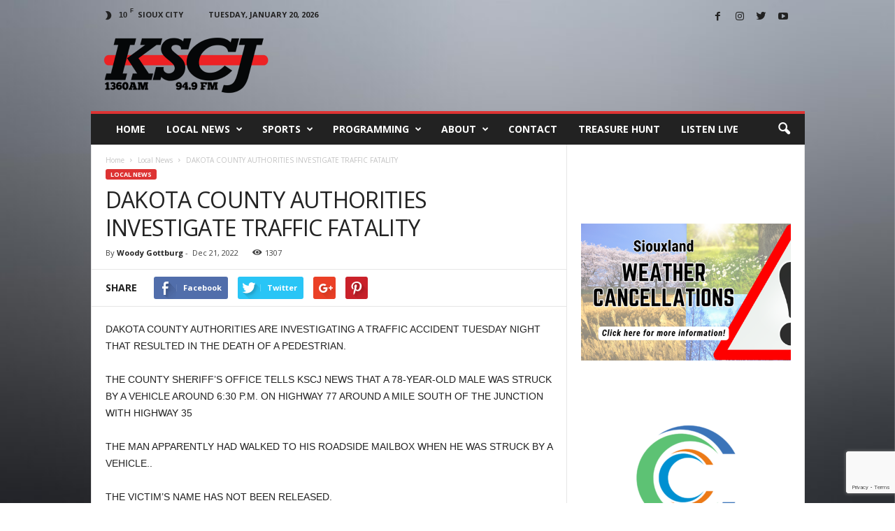

--- FILE ---
content_type: text/html; charset=UTF-8
request_url: https://kscj.com/2022/12/21/dakota-county-authorities-investigate-traffic-fatality/
body_size: 19848
content:
<!doctype html >
<!--[if IE 8]>    <html class="ie8" lang="en-US"> <![endif]-->
<!--[if IE 9]>    <html class="ie9" lang="en-US"> <![endif]-->
<!--[if gt IE 8]><!--> <html lang="en-US"> <!--<![endif]-->
<head>
    <title>DAKOTA COUNTY AUTHORITIES INVESTIGATE TRAFFIC FATALITY - KSCJ 1360</title>
    <meta charset="UTF-8" />
    <meta name="viewport" content="width=device-width, initial-scale=1.0">
    <link rel="pingback" href="https://kscj.com/xmlrpc.php" />
    <meta name='robots' content='index, follow, max-image-preview:large, max-snippet:-1, max-video-preview:-1' />
	<style>img:is([sizes="auto" i], [sizes^="auto," i]) { contain-intrinsic-size: 3000px 1500px }</style>
	<meta name="author" content="Woody Gottburg">

	<!-- This site is optimized with the Yoast SEO plugin v26.7 - https://yoast.com/wordpress/plugins/seo/ -->
	<link rel="canonical" href="https://kscj.com/2022/12/21/dakota-county-authorities-investigate-traffic-fatality/" />
	<meta property="og:locale" content="en_US" />
	<meta property="og:type" content="article" />
	<meta property="og:title" content="DAKOTA COUNTY AUTHORITIES INVESTIGATE TRAFFIC FATALITY - KSCJ 1360" />
	<meta property="og:description" content="DAKOTA COUNTY AUTHORITIES ARE INVESTIGATING A TRAFFIC ACCIDENT TUESDAY NIGHT THAT RESULTED IN THE DEATH OF A PEDESTRIAN. THE COUNTY SHERIFF&#8217;S OFFICE TELLS KSCJ NEWS THAT A 78-YEAR-OLD MALE WAS STRUCK BY A VEHICLE AROUND 6:30 P.M. ON HIGHWAY 77 AROUND A MILE SOUTH OF THE JUNCTION WITH HIGHWAY 35 THE MAN APPARENTLY HAD WALKED [&hellip;]" />
	<meta property="og:url" content="https://kscj.com/2022/12/21/dakota-county-authorities-investigate-traffic-fatality/" />
	<meta property="og:site_name" content="KSCJ 1360" />
	<meta property="article:published_time" content="2022-12-22T04:20:26+00:00" />
	<meta property="og:image" content="https://kscj.com/wp-content/uploads/2014/01/KSCJ_TrafficAccidentReport_Image.jpg" />
	<meta property="og:image:width" content="800" />
	<meta property="og:image:height" content="600" />
	<meta property="og:image:type" content="image/jpeg" />
	<meta name="author" content="Woody Gottburg" />
	<meta name="twitter:card" content="summary_large_image" />
	<meta name="twitter:label1" content="Written by" />
	<meta name="twitter:data1" content="Woody Gottburg" />
	<meta name="twitter:label2" content="Est. reading time" />
	<meta name="twitter:data2" content="1 minute" />
	<script type="application/ld+json" class="yoast-schema-graph">{"@context":"https://schema.org","@graph":[{"@type":"Article","@id":"https://kscj.com/2022/12/21/dakota-county-authorities-investigate-traffic-fatality/#article","isPartOf":{"@id":"https://kscj.com/2022/12/21/dakota-county-authorities-investigate-traffic-fatality/"},"author":{"name":"Woody Gottburg","@id":"https://kscj.com/#/schema/person/f23c73a0e942d45994d5ffd089b3c990"},"headline":"DAKOTA COUNTY AUTHORITIES INVESTIGATE TRAFFIC FATALITY","datePublished":"2022-12-22T04:20:26+00:00","mainEntityOfPage":{"@id":"https://kscj.com/2022/12/21/dakota-county-authorities-investigate-traffic-fatality/"},"wordCount":77,"articleSection":["Local News"],"inLanguage":"en-US"},{"@type":"WebPage","@id":"https://kscj.com/2022/12/21/dakota-county-authorities-investigate-traffic-fatality/","url":"https://kscj.com/2022/12/21/dakota-county-authorities-investigate-traffic-fatality/","name":"DAKOTA COUNTY AUTHORITIES INVESTIGATE TRAFFIC FATALITY - KSCJ 1360","isPartOf":{"@id":"https://kscj.com/#website"},"datePublished":"2022-12-22T04:20:26+00:00","author":{"@id":"https://kscj.com/#/schema/person/f23c73a0e942d45994d5ffd089b3c990"},"breadcrumb":{"@id":"https://kscj.com/2022/12/21/dakota-county-authorities-investigate-traffic-fatality/#breadcrumb"},"inLanguage":"en-US","potentialAction":[{"@type":"ReadAction","target":["https://kscj.com/2022/12/21/dakota-county-authorities-investigate-traffic-fatality/"]}]},{"@type":"BreadcrumbList","@id":"https://kscj.com/2022/12/21/dakota-county-authorities-investigate-traffic-fatality/#breadcrumb","itemListElement":[{"@type":"ListItem","position":1,"name":"Home","item":"https://kscj.com/"},{"@type":"ListItem","position":2,"name":"DAKOTA COUNTY AUTHORITIES INVESTIGATE TRAFFIC FATALITY"}]},{"@type":"WebSite","@id":"https://kscj.com/#website","url":"https://kscj.com/","name":"KSCJ 1360","description":"Sioux City Talk Radio 1360am 94.9fm","potentialAction":[{"@type":"SearchAction","target":{"@type":"EntryPoint","urlTemplate":"https://kscj.com/?s={search_term_string}"},"query-input":{"@type":"PropertyValueSpecification","valueRequired":true,"valueName":"search_term_string"}}],"inLanguage":"en-US"},{"@type":"Person","@id":"https://kscj.com/#/schema/person/f23c73a0e942d45994d5ffd089b3c990","name":"Woody Gottburg","image":{"@type":"ImageObject","inLanguage":"en-US","@id":"https://kscj.com/#/schema/person/image/","url":"https://secure.gravatar.com/avatar/91dd12199c6a50cf56980a327563de093d7572e0f8e0bcc60b3ff37fc4f19fb5?s=96&d=mm&r=g","contentUrl":"https://secure.gravatar.com/avatar/91dd12199c6a50cf56980a327563de093d7572e0f8e0bcc60b3ff37fc4f19fb5?s=96&d=mm&r=g","caption":"Woody Gottburg"},"url":"https://kscj.com/author/woody/"}]}</script>
	<!-- / Yoast SEO plugin. -->


<link rel='dns-prefetch' href='//fonts.googleapis.com' />
		<!-- This site uses the Google Analytics by ExactMetrics plugin v8.11.1 - Using Analytics tracking - https://www.exactmetrics.com/ -->
		<!-- Note: ExactMetrics is not currently configured on this site. The site owner needs to authenticate with Google Analytics in the ExactMetrics settings panel. -->
					<!-- No tracking code set -->
				<!-- / Google Analytics by ExactMetrics -->
		<script type="text/javascript">
/* <![CDATA[ */
window._wpemojiSettings = {"baseUrl":"https:\/\/s.w.org\/images\/core\/emoji\/16.0.1\/72x72\/","ext":".png","svgUrl":"https:\/\/s.w.org\/images\/core\/emoji\/16.0.1\/svg\/","svgExt":".svg","source":{"concatemoji":"https:\/\/kscj.com\/wp-includes\/js\/wp-emoji-release.min.js?ver=6.8.3"}};
/*! This file is auto-generated */
!function(s,n){var o,i,e;function c(e){try{var t={supportTests:e,timestamp:(new Date).valueOf()};sessionStorage.setItem(o,JSON.stringify(t))}catch(e){}}function p(e,t,n){e.clearRect(0,0,e.canvas.width,e.canvas.height),e.fillText(t,0,0);var t=new Uint32Array(e.getImageData(0,0,e.canvas.width,e.canvas.height).data),a=(e.clearRect(0,0,e.canvas.width,e.canvas.height),e.fillText(n,0,0),new Uint32Array(e.getImageData(0,0,e.canvas.width,e.canvas.height).data));return t.every(function(e,t){return e===a[t]})}function u(e,t){e.clearRect(0,0,e.canvas.width,e.canvas.height),e.fillText(t,0,0);for(var n=e.getImageData(16,16,1,1),a=0;a<n.data.length;a++)if(0!==n.data[a])return!1;return!0}function f(e,t,n,a){switch(t){case"flag":return n(e,"\ud83c\udff3\ufe0f\u200d\u26a7\ufe0f","\ud83c\udff3\ufe0f\u200b\u26a7\ufe0f")?!1:!n(e,"\ud83c\udde8\ud83c\uddf6","\ud83c\udde8\u200b\ud83c\uddf6")&&!n(e,"\ud83c\udff4\udb40\udc67\udb40\udc62\udb40\udc65\udb40\udc6e\udb40\udc67\udb40\udc7f","\ud83c\udff4\u200b\udb40\udc67\u200b\udb40\udc62\u200b\udb40\udc65\u200b\udb40\udc6e\u200b\udb40\udc67\u200b\udb40\udc7f");case"emoji":return!a(e,"\ud83e\udedf")}return!1}function g(e,t,n,a){var r="undefined"!=typeof WorkerGlobalScope&&self instanceof WorkerGlobalScope?new OffscreenCanvas(300,150):s.createElement("canvas"),o=r.getContext("2d",{willReadFrequently:!0}),i=(o.textBaseline="top",o.font="600 32px Arial",{});return e.forEach(function(e){i[e]=t(o,e,n,a)}),i}function t(e){var t=s.createElement("script");t.src=e,t.defer=!0,s.head.appendChild(t)}"undefined"!=typeof Promise&&(o="wpEmojiSettingsSupports",i=["flag","emoji"],n.supports={everything:!0,everythingExceptFlag:!0},e=new Promise(function(e){s.addEventListener("DOMContentLoaded",e,{once:!0})}),new Promise(function(t){var n=function(){try{var e=JSON.parse(sessionStorage.getItem(o));if("object"==typeof e&&"number"==typeof e.timestamp&&(new Date).valueOf()<e.timestamp+604800&&"object"==typeof e.supportTests)return e.supportTests}catch(e){}return null}();if(!n){if("undefined"!=typeof Worker&&"undefined"!=typeof OffscreenCanvas&&"undefined"!=typeof URL&&URL.createObjectURL&&"undefined"!=typeof Blob)try{var e="postMessage("+g.toString()+"("+[JSON.stringify(i),f.toString(),p.toString(),u.toString()].join(",")+"));",a=new Blob([e],{type:"text/javascript"}),r=new Worker(URL.createObjectURL(a),{name:"wpTestEmojiSupports"});return void(r.onmessage=function(e){c(n=e.data),r.terminate(),t(n)})}catch(e){}c(n=g(i,f,p,u))}t(n)}).then(function(e){for(var t in e)n.supports[t]=e[t],n.supports.everything=n.supports.everything&&n.supports[t],"flag"!==t&&(n.supports.everythingExceptFlag=n.supports.everythingExceptFlag&&n.supports[t]);n.supports.everythingExceptFlag=n.supports.everythingExceptFlag&&!n.supports.flag,n.DOMReady=!1,n.readyCallback=function(){n.DOMReady=!0}}).then(function(){return e}).then(function(){var e;n.supports.everything||(n.readyCallback(),(e=n.source||{}).concatemoji?t(e.concatemoji):e.wpemoji&&e.twemoji&&(t(e.twemoji),t(e.wpemoji)))}))}((window,document),window._wpemojiSettings);
/* ]]> */
</script>
<style id='wp-emoji-styles-inline-css' type='text/css'>

	img.wp-smiley, img.emoji {
		display: inline !important;
		border: none !important;
		box-shadow: none !important;
		height: 1em !important;
		width: 1em !important;
		margin: 0 0.07em !important;
		vertical-align: -0.1em !important;
		background: none !important;
		padding: 0 !important;
	}
</style>
<link rel='stylesheet' id='wp-block-library-css' href='https://kscj.com/wp-includes/css/dist/block-library/style.min.css?ver=6.8.3' type='text/css' media='all' />
<style id='classic-theme-styles-inline-css' type='text/css'>
/*! This file is auto-generated */
.wp-block-button__link{color:#fff;background-color:#32373c;border-radius:9999px;box-shadow:none;text-decoration:none;padding:calc(.667em + 2px) calc(1.333em + 2px);font-size:1.125em}.wp-block-file__button{background:#32373c;color:#fff;text-decoration:none}
</style>
<style id='powerpress-player-block-style-inline-css' type='text/css'>


</style>
<style id='global-styles-inline-css' type='text/css'>
:root{--wp--preset--aspect-ratio--square: 1;--wp--preset--aspect-ratio--4-3: 4/3;--wp--preset--aspect-ratio--3-4: 3/4;--wp--preset--aspect-ratio--3-2: 3/2;--wp--preset--aspect-ratio--2-3: 2/3;--wp--preset--aspect-ratio--16-9: 16/9;--wp--preset--aspect-ratio--9-16: 9/16;--wp--preset--color--black: #000000;--wp--preset--color--cyan-bluish-gray: #abb8c3;--wp--preset--color--white: #ffffff;--wp--preset--color--pale-pink: #f78da7;--wp--preset--color--vivid-red: #cf2e2e;--wp--preset--color--luminous-vivid-orange: #ff6900;--wp--preset--color--luminous-vivid-amber: #fcb900;--wp--preset--color--light-green-cyan: #7bdcb5;--wp--preset--color--vivid-green-cyan: #00d084;--wp--preset--color--pale-cyan-blue: #8ed1fc;--wp--preset--color--vivid-cyan-blue: #0693e3;--wp--preset--color--vivid-purple: #9b51e0;--wp--preset--gradient--vivid-cyan-blue-to-vivid-purple: linear-gradient(135deg,rgba(6,147,227,1) 0%,rgb(155,81,224) 100%);--wp--preset--gradient--light-green-cyan-to-vivid-green-cyan: linear-gradient(135deg,rgb(122,220,180) 0%,rgb(0,208,130) 100%);--wp--preset--gradient--luminous-vivid-amber-to-luminous-vivid-orange: linear-gradient(135deg,rgba(252,185,0,1) 0%,rgba(255,105,0,1) 100%);--wp--preset--gradient--luminous-vivid-orange-to-vivid-red: linear-gradient(135deg,rgba(255,105,0,1) 0%,rgb(207,46,46) 100%);--wp--preset--gradient--very-light-gray-to-cyan-bluish-gray: linear-gradient(135deg,rgb(238,238,238) 0%,rgb(169,184,195) 100%);--wp--preset--gradient--cool-to-warm-spectrum: linear-gradient(135deg,rgb(74,234,220) 0%,rgb(151,120,209) 20%,rgb(207,42,186) 40%,rgb(238,44,130) 60%,rgb(251,105,98) 80%,rgb(254,248,76) 100%);--wp--preset--gradient--blush-light-purple: linear-gradient(135deg,rgb(255,206,236) 0%,rgb(152,150,240) 100%);--wp--preset--gradient--blush-bordeaux: linear-gradient(135deg,rgb(254,205,165) 0%,rgb(254,45,45) 50%,rgb(107,0,62) 100%);--wp--preset--gradient--luminous-dusk: linear-gradient(135deg,rgb(255,203,112) 0%,rgb(199,81,192) 50%,rgb(65,88,208) 100%);--wp--preset--gradient--pale-ocean: linear-gradient(135deg,rgb(255,245,203) 0%,rgb(182,227,212) 50%,rgb(51,167,181) 100%);--wp--preset--gradient--electric-grass: linear-gradient(135deg,rgb(202,248,128) 0%,rgb(113,206,126) 100%);--wp--preset--gradient--midnight: linear-gradient(135deg,rgb(2,3,129) 0%,rgb(40,116,252) 100%);--wp--preset--font-size--small: 13px;--wp--preset--font-size--medium: 20px;--wp--preset--font-size--large: 36px;--wp--preset--font-size--x-large: 42px;--wp--preset--spacing--20: 0.44rem;--wp--preset--spacing--30: 0.67rem;--wp--preset--spacing--40: 1rem;--wp--preset--spacing--50: 1.5rem;--wp--preset--spacing--60: 2.25rem;--wp--preset--spacing--70: 3.38rem;--wp--preset--spacing--80: 5.06rem;--wp--preset--shadow--natural: 6px 6px 9px rgba(0, 0, 0, 0.2);--wp--preset--shadow--deep: 12px 12px 50px rgba(0, 0, 0, 0.4);--wp--preset--shadow--sharp: 6px 6px 0px rgba(0, 0, 0, 0.2);--wp--preset--shadow--outlined: 6px 6px 0px -3px rgba(255, 255, 255, 1), 6px 6px rgba(0, 0, 0, 1);--wp--preset--shadow--crisp: 6px 6px 0px rgba(0, 0, 0, 1);}:where(.is-layout-flex){gap: 0.5em;}:where(.is-layout-grid){gap: 0.5em;}body .is-layout-flex{display: flex;}.is-layout-flex{flex-wrap: wrap;align-items: center;}.is-layout-flex > :is(*, div){margin: 0;}body .is-layout-grid{display: grid;}.is-layout-grid > :is(*, div){margin: 0;}:where(.wp-block-columns.is-layout-flex){gap: 2em;}:where(.wp-block-columns.is-layout-grid){gap: 2em;}:where(.wp-block-post-template.is-layout-flex){gap: 1.25em;}:where(.wp-block-post-template.is-layout-grid){gap: 1.25em;}.has-black-color{color: var(--wp--preset--color--black) !important;}.has-cyan-bluish-gray-color{color: var(--wp--preset--color--cyan-bluish-gray) !important;}.has-white-color{color: var(--wp--preset--color--white) !important;}.has-pale-pink-color{color: var(--wp--preset--color--pale-pink) !important;}.has-vivid-red-color{color: var(--wp--preset--color--vivid-red) !important;}.has-luminous-vivid-orange-color{color: var(--wp--preset--color--luminous-vivid-orange) !important;}.has-luminous-vivid-amber-color{color: var(--wp--preset--color--luminous-vivid-amber) !important;}.has-light-green-cyan-color{color: var(--wp--preset--color--light-green-cyan) !important;}.has-vivid-green-cyan-color{color: var(--wp--preset--color--vivid-green-cyan) !important;}.has-pale-cyan-blue-color{color: var(--wp--preset--color--pale-cyan-blue) !important;}.has-vivid-cyan-blue-color{color: var(--wp--preset--color--vivid-cyan-blue) !important;}.has-vivid-purple-color{color: var(--wp--preset--color--vivid-purple) !important;}.has-black-background-color{background-color: var(--wp--preset--color--black) !important;}.has-cyan-bluish-gray-background-color{background-color: var(--wp--preset--color--cyan-bluish-gray) !important;}.has-white-background-color{background-color: var(--wp--preset--color--white) !important;}.has-pale-pink-background-color{background-color: var(--wp--preset--color--pale-pink) !important;}.has-vivid-red-background-color{background-color: var(--wp--preset--color--vivid-red) !important;}.has-luminous-vivid-orange-background-color{background-color: var(--wp--preset--color--luminous-vivid-orange) !important;}.has-luminous-vivid-amber-background-color{background-color: var(--wp--preset--color--luminous-vivid-amber) !important;}.has-light-green-cyan-background-color{background-color: var(--wp--preset--color--light-green-cyan) !important;}.has-vivid-green-cyan-background-color{background-color: var(--wp--preset--color--vivid-green-cyan) !important;}.has-pale-cyan-blue-background-color{background-color: var(--wp--preset--color--pale-cyan-blue) !important;}.has-vivid-cyan-blue-background-color{background-color: var(--wp--preset--color--vivid-cyan-blue) !important;}.has-vivid-purple-background-color{background-color: var(--wp--preset--color--vivid-purple) !important;}.has-black-border-color{border-color: var(--wp--preset--color--black) !important;}.has-cyan-bluish-gray-border-color{border-color: var(--wp--preset--color--cyan-bluish-gray) !important;}.has-white-border-color{border-color: var(--wp--preset--color--white) !important;}.has-pale-pink-border-color{border-color: var(--wp--preset--color--pale-pink) !important;}.has-vivid-red-border-color{border-color: var(--wp--preset--color--vivid-red) !important;}.has-luminous-vivid-orange-border-color{border-color: var(--wp--preset--color--luminous-vivid-orange) !important;}.has-luminous-vivid-amber-border-color{border-color: var(--wp--preset--color--luminous-vivid-amber) !important;}.has-light-green-cyan-border-color{border-color: var(--wp--preset--color--light-green-cyan) !important;}.has-vivid-green-cyan-border-color{border-color: var(--wp--preset--color--vivid-green-cyan) !important;}.has-pale-cyan-blue-border-color{border-color: var(--wp--preset--color--pale-cyan-blue) !important;}.has-vivid-cyan-blue-border-color{border-color: var(--wp--preset--color--vivid-cyan-blue) !important;}.has-vivid-purple-border-color{border-color: var(--wp--preset--color--vivid-purple) !important;}.has-vivid-cyan-blue-to-vivid-purple-gradient-background{background: var(--wp--preset--gradient--vivid-cyan-blue-to-vivid-purple) !important;}.has-light-green-cyan-to-vivid-green-cyan-gradient-background{background: var(--wp--preset--gradient--light-green-cyan-to-vivid-green-cyan) !important;}.has-luminous-vivid-amber-to-luminous-vivid-orange-gradient-background{background: var(--wp--preset--gradient--luminous-vivid-amber-to-luminous-vivid-orange) !important;}.has-luminous-vivid-orange-to-vivid-red-gradient-background{background: var(--wp--preset--gradient--luminous-vivid-orange-to-vivid-red) !important;}.has-very-light-gray-to-cyan-bluish-gray-gradient-background{background: var(--wp--preset--gradient--very-light-gray-to-cyan-bluish-gray) !important;}.has-cool-to-warm-spectrum-gradient-background{background: var(--wp--preset--gradient--cool-to-warm-spectrum) !important;}.has-blush-light-purple-gradient-background{background: var(--wp--preset--gradient--blush-light-purple) !important;}.has-blush-bordeaux-gradient-background{background: var(--wp--preset--gradient--blush-bordeaux) !important;}.has-luminous-dusk-gradient-background{background: var(--wp--preset--gradient--luminous-dusk) !important;}.has-pale-ocean-gradient-background{background: var(--wp--preset--gradient--pale-ocean) !important;}.has-electric-grass-gradient-background{background: var(--wp--preset--gradient--electric-grass) !important;}.has-midnight-gradient-background{background: var(--wp--preset--gradient--midnight) !important;}.has-small-font-size{font-size: var(--wp--preset--font-size--small) !important;}.has-medium-font-size{font-size: var(--wp--preset--font-size--medium) !important;}.has-large-font-size{font-size: var(--wp--preset--font-size--large) !important;}.has-x-large-font-size{font-size: var(--wp--preset--font-size--x-large) !important;}
:where(.wp-block-post-template.is-layout-flex){gap: 1.25em;}:where(.wp-block-post-template.is-layout-grid){gap: 1.25em;}
:where(.wp-block-columns.is-layout-flex){gap: 2em;}:where(.wp-block-columns.is-layout-grid){gap: 2em;}
:root :where(.wp-block-pullquote){font-size: 1.5em;line-height: 1.6;}
</style>
<link rel='stylesheet' id='inf-font-awesome-css' href='https://kscj.com/wp-content/plugins/blog-designer-pack/assets/css/font-awesome.min.css?ver=4.0.3' type='text/css' media='all' />
<link rel='stylesheet' id='owl-carousel-css' href='https://kscj.com/wp-content/plugins/blog-designer-pack/assets/css/owl.carousel.min.css?ver=4.0.3' type='text/css' media='all' />
<link rel='stylesheet' id='bdpp-public-style-css' href='https://kscj.com/wp-content/plugins/blog-designer-pack/assets/css/bdpp-public.min.css?ver=4.0.3' type='text/css' media='all' />
<link rel='stylesheet' id='contact-form-7-css' href='https://kscj.com/wp-content/plugins/contact-form-7/includes/css/styles.css?ver=6.0.6' type='text/css' media='all' />
<link rel='stylesheet' id='audioigniter-css' href='https://kscj.com/wp-content/plugins/audioigniter/player/build/style.css?ver=2.0.1' type='text/css' media='all' />
<link rel='stylesheet' id='google-fonts-style-css' href='https://fonts.googleapis.com/css?family=Open+Sans%3A300%2C400%2C600%2C700%7CRoboto+Condensed%3A300%2C300italic%2C400%2C400italic%2C700%2C700italic&#038;ver=3.4' type='text/css' media='all' />
<link rel='stylesheet' id='tablepress-default-css' href='https://kscj.com/wp-content/plugins/tablepress/css/build/default.css?ver=3.2.6' type='text/css' media='all' />
<link rel='stylesheet' id='js_composer_front-css' href='https://kscj.com/wp-content/plugins/js_composer/assets/css/js_composer.min.css?ver=7.6' type='text/css' media='all' />
<link rel='stylesheet' id='td-theme-css' href='https://kscj.com/wp-content/themes/Newsmag/style.css?ver=3.4' type='text/css' media='all' />
<script type="text/javascript" src="https://kscj.com/wp-includes/js/jquery/jquery.min.js?ver=3.7.1" id="jquery-core-js"></script>
<script type="text/javascript" src="https://kscj.com/wp-includes/js/jquery/jquery-migrate.min.js?ver=3.4.1" id="jquery-migrate-js"></script>
<script type="text/javascript" src="https://kscj.com/wp-content/plugins/twitter-tweets/js/weblizar-fronend-twitter-tweets.js?ver=1" id="wl-weblizar-fronend-twitter-tweets-js"></script>
<script></script><link rel="https://api.w.org/" href="https://kscj.com/wp-json/" /><link rel="alternate" title="JSON" type="application/json" href="https://kscj.com/wp-json/wp/v2/posts/71920" /><link rel="EditURI" type="application/rsd+xml" title="RSD" href="https://kscj.com/xmlrpc.php?rsd" />
<link rel='shortlink' href='https://kscj.com/?p=71920' />
<link rel="alternate" title="oEmbed (JSON)" type="application/json+oembed" href="https://kscj.com/wp-json/oembed/1.0/embed?url=https%3A%2F%2Fkscj.com%2F2022%2F12%2F21%2Fdakota-county-authorities-investigate-traffic-fatality%2F" />
<link rel="alternate" title="oEmbed (XML)" type="text/xml+oembed" href="https://kscj.com/wp-json/oembed/1.0/embed?url=https%3A%2F%2Fkscj.com%2F2022%2F12%2F21%2Fdakota-county-authorities-investigate-traffic-fatality%2F&#038;format=xml" />
<!--[if lt IE 9]><script src="https://html5shim.googlecode.com/svn/trunk/html5.js"></script><![endif]-->
    <meta name="generator" content="Powered by WPBakery Page Builder - drag and drop page builder for WordPress."/>

<!-- JS generated by theme -->

<script>
    
    

	    var tdBlocksArray = []; //here we store all the items for the current page

	    //td_block class - each ajax block uses a object of this class for requests
	    function tdBlock() {
		    this.id = '';
		    this.block_type = 1; //block type id (1-234 etc)
		    this.atts = '';
		    this.td_column_number = '';
		    this.td_current_page = 1; //
		    this.post_count = 0; //from wp
		    this.found_posts = 0; //from wp
		    this.max_num_pages = 0; //from wp
		    this.td_filter_value = ''; //current live filter value
		    this.is_ajax_running = false;
		    this.td_user_action = ''; // load more or infinite loader (used by the animation)
		    this.header_color = '';
		    this.ajax_pagination_infinite_stop = ''; //show load more at page x
	    }


        // td_js_generator - mini detector
        (function(){
            var htmlTag = document.getElementsByTagName("html")[0];

            if ( navigator.userAgent.indexOf("MSIE 10.0") > -1 ) {
                htmlTag.className += ' ie10';
            }

            if ( !!navigator.userAgent.match(/Trident.*rv\:11\./) ) {
                htmlTag.className += ' ie11';
            }

            if ( /(iPad|iPhone|iPod)/g.test(navigator.userAgent) ) {
                htmlTag.className += ' td-md-is-ios';
            }

            var user_agent = navigator.userAgent.toLowerCase();
            if ( user_agent.indexOf("android") > -1 ) {
                htmlTag.className += ' td-md-is-android';
            }

            if ( -1 !== navigator.userAgent.indexOf('Mac OS X')  ) {
                htmlTag.className += ' td-md-is-os-x';
            }

            if ( /chrom(e|ium)/.test(navigator.userAgent.toLowerCase()) ) {
               htmlTag.className += ' td-md-is-chrome';
            }

            if ( -1 !== navigator.userAgent.indexOf('Firefox') ) {
                htmlTag.className += ' td-md-is-firefox';
            }

            if ( -1 !== navigator.userAgent.indexOf('Safari') && -1 === navigator.userAgent.indexOf('Chrome') ) {
                htmlTag.className += ' td-md-is-safari';
            }

            if( -1 !== navigator.userAgent.indexOf('IEMobile') ){
                htmlTag.className += ' td-md-is-iemobile';
            }

        })();




        var tdLocalCache = {};

        ( function () {
            "use strict";

            tdLocalCache = {
                data: {},
                remove: function (resource_id) {
                    delete tdLocalCache.data[resource_id];
                },
                exist: function (resource_id) {
                    return tdLocalCache.data.hasOwnProperty(resource_id) && tdLocalCache.data[resource_id] !== null;
                },
                get: function (resource_id) {
                    return tdLocalCache.data[resource_id];
                },
                set: function (resource_id, cachedData) {
                    tdLocalCache.remove(resource_id);
                    tdLocalCache.data[resource_id] = cachedData;
                }
            };
        })();

    
    
var td_viewport_interval_list=[{"limitBottom":767,"sidebarWidth":251},{"limitBottom":1023,"sidebarWidth":339}];
var td_animation_stack_effect="type0";
var tds_animation_stack=true;
var td_animation_stack_specific_selectors=".entry-thumb, img";
var td_animation_stack_general_selectors=".td-animation-stack img, .post img";
var td_ajax_url="https:\/\/kscj.com\/wp-admin\/admin-ajax.php?td_theme_name=Newsmag&v=3.4";
var td_get_template_directory_uri="https:\/\/kscj.com\/wp-content\/themes\/Newsmag";
var tds_snap_menu="";
var tds_logo_on_sticky="";
var tds_header_style="";
var td_please_wait="Please wait...";
var td_email_user_pass_incorrect="User or password incorrect!";
var td_email_user_incorrect="Email or username incorrect!";
var td_email_incorrect="Email incorrect!";
var tds_more_articles_on_post_enable="";
var tds_more_articles_on_post_time_to_wait="";
var tds_more_articles_on_post_pages_distance_from_top=0;
var tds_theme_color_site_wide="#dd3333";
var tds_smart_sidebar="";
var tdThemeName="Newsmag";
var td_magnific_popup_translation_tPrev="Previous (Left arrow key)";
var td_magnific_popup_translation_tNext="Next (Right arrow key)";
var td_magnific_popup_translation_tCounter="%curr% of %total%";
var td_magnific_popup_translation_ajax_tError="The content from %url% could not be loaded.";
var td_magnific_popup_translation_image_tError="The image #%curr% could not be loaded.";
var td_ad_background_click_link="";
var td_ad_background_click_target="";
</script>


<!-- Header style compiled by theme -->

<style>
    

.td-header-border:before,
    .td-trending-now-title,
    .td_block_mega_menu .td_mega_menu_sub_cats .cur-sub-cat,
    .td-post-category:hover,
    .td-header-style-2 .td-header-sp-logo,
    .td-next-prev-wrap a:hover i,
    .page-nav .current,
    .widget_calendar tfoot a:hover,
    .td-footer-container .widget_search .wpb_button:hover,
    .td-scroll-up-visible,
    .dropcap,
    .td-category a,
    input[type="submit"]:hover,
    .td-post-small-box a:hover,
    .td-404-sub-sub-title a:hover,
    .td-rating-bar-wrap div,
    .td_top_authors .td-active .td-author-post-count,
    .td_top_authors .td-active .td-author-comments-count,
    .td_smart_list_3 .td-sml3-top-controls i:hover,
    .td_smart_list_3 .td-sml3-bottom-controls i:hover,
    .td_wrapper_video_playlist .td_video_controls_playlist_wrapper,
    .td-read-more a:hover,
    .td-login-wrap .btn,
    .td_display_err,
    .td-header-style-6 .td-top-menu-full,
    #bbpress-forums button:hover,
    #bbpress-forums .bbp-pagination .current,
    .bbp_widget_login .button:hover,
    .header-search-wrap .td-drop-down-search .btn:hover,
    .td-post-text-content .more-link-wrap:hover a,
    #buddypress div.item-list-tabs ul li > a span,
    #buddypress div.item-list-tabs ul li > a:hover span,
    #buddypress input[type=submit]:hover,
    #buddypress a.button:hover span,
    #buddypress div.item-list-tabs ul li.selected a span,
    #buddypress div.item-list-tabs ul li.current a span,
    #buddypress input[type=submit]:focus,
    .td-grid-style-3 .td-big-grid-post .td-module-thumb a:last-child:before,
    .td-grid-style-4 .td-big-grid-post .td-module-thumb a:last-child:before,
    .td-grid-style-5 .td-big-grid-post .td-module-thumb:after,
    .td_category_template_2 .td-category-siblings .td-category a:hover,
    .td-weather-week:before,
    .td-weather-information:before {
        background-color: #dd3333;
    }

    @media (max-width: 767px) {
        .td-category a.td-current-sub-category {
            background-color: #dd3333;
        }
    }

    .woocommerce .onsale,
    .woocommerce .woocommerce a.button:hover,
    .woocommerce-page .woocommerce .button:hover,
    .single-product .product .summary .cart .button:hover,
    .woocommerce .woocommerce .product a.button:hover,
    .woocommerce .product a.button:hover,
    .woocommerce .product #respond input#submit:hover,
    .woocommerce .checkout input#place_order:hover,
    .woocommerce .woocommerce.widget .button:hover,
    .woocommerce .woocommerce-message .button:hover,
    .woocommerce .woocommerce-error .button:hover,
    .woocommerce .woocommerce-info .button:hover,
    .woocommerce.widget .ui-slider .ui-slider-handle,
    .vc_btn-black:hover,
	.wpb_btn-black:hover,
	.item-list-tabs .feed:hover a,
	.td-smart-list-button:hover {
    	background-color: #dd3333 !important;
    }

    .td-header-sp-top-menu .top-header-menu > .current-menu-item > a,
    .td-header-sp-top-menu .top-header-menu > .current-menu-ancestor > a,
    .td-header-sp-top-menu .top-header-menu > .current-category-ancestor > a,
    .td-header-sp-top-menu .top-header-menu > li > a:hover,
    .td-header-sp-top-menu .top-header-menu > .sfHover > a,
    .top-header-menu ul .current-menu-item > a,
    .top-header-menu ul .current-menu-ancestor > a,
    .top-header-menu ul .current-category-ancestor > a,
    .top-header-menu ul li > a:hover,
    .top-header-menu ul .sfHover > a,
    .sf-menu ul .td-menu-item > a:hover,
    .sf-menu ul .sfHover > a,
    .sf-menu ul .current-menu-ancestor > a,
    .sf-menu ul .current-category-ancestor > a,
    .sf-menu ul .current-menu-item > a,
    .td_module_wrap:hover .entry-title a,
    .td_mod_mega_menu:hover .entry-title a,
    .footer-email-wrap a,
    .widget a:hover,
    .td-footer-container .widget_calendar #today,
    .td-category-pulldown-filter a.td-pulldown-category-filter-link:hover,
    .td-load-more-wrap a:hover,
    .td-post-next-prev-content a:hover,
    .td-author-name a:hover,
    .td-author-url a:hover,
    .td_mod_related_posts:hover .entry-title a,
    .td-search-query,
    .header-search-wrap .td-drop-down-search .result-msg a:hover,
    .td_top_authors .td-active .td-authors-name a,
    .post blockquote p,
    .td-post-content blockquote p,
    .page blockquote p,
    .comment-list cite a:hover,
    .comment-list cite:hover,
    .comment-list .comment-reply-link:hover,
    a,
    .white-menu #td-header-menu .sf-menu > li > a:hover,
    .white-menu #td-header-menu .sf-menu > .current-menu-ancestor > a,
    .white-menu #td-header-menu .sf-menu > .current-menu-item > a,
    .td-stack-classic-blog .td-post-text-content .more-link-wrap:hover a,
    .td_quote_on_blocks,
    #bbpress-forums .bbp-forum-freshness a:hover,
    #bbpress-forums .bbp-topic-freshness a:hover,
    #bbpress-forums .bbp-forums-list li a:hover,
    #bbpress-forums .bbp-forum-title:hover,
    #bbpress-forums .bbp-topic-permalink:hover,
    #bbpress-forums .bbp-topic-started-by a:hover,
    #bbpress-forums .bbp-topic-started-in a:hover,
    #bbpress-forums .bbp-body .super-sticky li.bbp-topic-title .bbp-topic-permalink,
    #bbpress-forums .bbp-body .sticky li.bbp-topic-title .bbp-topic-permalink,
    #bbpress-forums #subscription-toggle a:hover,
    #bbpress-forums #favorite-toggle a:hover,
    .woocommerce-account .woocommerce-MyAccount-navigation a:hover,
    .widget_display_replies .bbp-author-name,
    .widget_display_topics .bbp-author-name,
    .archive .widget_archive .current,
    .archive .widget_archive .current a,
    .td-subcategory-header .td-category-siblings .td-subcat-dropdown a.td-current-sub-category,
    .td-subcategory-header .td-category-siblings .td-subcat-dropdown a:hover,
    .td-pulldown-filter-display-option:hover,
    .td-pulldown-filter-display-option .td-pulldown-filter-link:hover,
    .td_normal_slide .td-wrapper-pulldown-filter .td-pulldown-filter-list a:hover,
    #buddypress ul.item-list li div.item-title a:hover,
    .td_block_13 .td-pulldown-filter-list a:hover,
    .td_smart_list_8 .td-smart-list-dropdown-wrap .td-smart-list-button:hover,
    .td_smart_list_8 .td-smart-list-dropdown-wrap .td-smart-list-button:hover i,
    .td-sub-footer-container a:hover,
    .td-instagram-user a {
        color: #dd3333;
    }

    .td-stack-classic-blog .td-post-text-content .more-link-wrap:hover a {
        outline-color: #dd3333;
    }

    .td-mega-menu .wpb_content_element li a:hover,
    .td_login_tab_focus {
        color: #dd3333 !important;
    }

    .td-next-prev-wrap a:hover i,
    .page-nav .current,
    .widget_tag_cloud a:hover,
    .post .td_quote_box,
    .page .td_quote_box,
    .td-login-panel-title,
    #bbpress-forums .bbp-pagination .current,
    .td_category_template_2 .td-category-siblings .td-category a:hover,
    .page-template-page-pagebuilder-latest .td-instagram-user {
        border-color: #dd3333;
    }

    .td_wrapper_video_playlist .td_video_currently_playing:after,
    .item-list-tabs .feed:hover {
        border-color: #dd3333 !important;
    }


    
    .td-footer-container,
    .td-footer-container .td_module_mx3 .meta-info,
    .td-footer-container .td_module_14 .meta-info,
    .td-footer-container .td_module_mx1 .td-block14-border {
        background-color: rgba(34,34,34,0.45);
    }
    .td-footer-container .widget_calendar #today {
    	background-color: transparent;
    }

    
    .td-sub-footer-container {
        background-color: rgba(0,0,0,0.31);
    }
    .td-sub-footer-container:after {
        background-color: transparent;
    }
    .td-sub-footer-container:before {
        background-color: transparent;
    }
    .td-footer-container.td-container {
        border-bottom-width: 0;
    }

    
    .td-sub-footer-container,
    .td-sub-footer-container a {
        color: #ffffff;
    }
    .td-sub-footer-container li a:before {
        background-color: #ffffff;
    }

    
    .td-footer-container::before {
        opacity: 0.1;
    }
</style>

<script type="application/ld+json">
                        {
                            "@context": "http://schema.org",
                            "@type": "BreadcrumbList",
                            "itemListElement": [{
                            "@type": "ListItem",
                            "position": 1,
                                "item": {
                                "@type": "WebSite",
                                "@id": "https://kscj.com/",
                                "name": "Home"                                               
                            }
                        },{
                            "@type": "ListItem",
                            "position": 2,
                                "item": {
                                "@type": "WebPage",
                                "@id": "https://kscj.com/category/kscj-local-news/",
                                "name": "Local News"
                            }
                        },{
                            "@type": "ListItem",
                            "position": 3,
                                "item": {
                                "@type": "WebPage",
                                "@id": "https://kscj.com/2022/12/21/dakota-county-authorities-investigate-traffic-fatality/",
                                "name": "DAKOTA COUNTY AUTHORITIES INVESTIGATE TRAFFIC FATALITY"                                
                            }
                        }    ]
                        }
                       </script><noscript><style> .wpb_animate_when_almost_visible { opacity: 1; }</style></noscript><script src="https://cdn.broadstreetads.com/init.js"></script>
</head>

<body class="wp-singular post-template-default single single-post postid-71920 single-format-standard wp-theme-Newsmag dakota-county-authorities-investigate-traffic-fatality global-block-template-1 wpb-js-composer js-comp-ver-7.6 vc_responsive td-animation-stack-type0 td-boxed-layout" itemscope="itemscope" itemtype="https://schema.org/WebPage">

        <div class="td-scroll-up"><i class="td-icon-menu-up"></i></div>

    <div class="td-menu-background"></div>
<div id="td-mobile-nav">
    <div class="td-mobile-container">
        <!-- mobile menu top section -->
        <div class="td-menu-socials-wrap">
            <!-- socials -->
            <div class="td-menu-socials">
                
        <span class="td-social-icon-wrap">
            <a target="_blank" href="https://www.facebook.com/kscj1360" title="Facebook">
                <i class="td-icon-font td-icon-facebook"></i>
            </a>
        </span>
        <span class="td-social-icon-wrap">
            <a target="_blank" href="https://www.instagram.com/kscj1360/" title="Instagram">
                <i class="td-icon-font td-icon-instagram"></i>
            </a>
        </span>
        <span class="td-social-icon-wrap">
            <a target="_blank" href="https://twitter.com/kscj1360" title="Twitter">
                <i class="td-icon-font td-icon-twitter"></i>
            </a>
        </span>
        <span class="td-social-icon-wrap">
            <a target="_blank" href="https://www.youtube.com/channel/UCclWv5qYgI7F2oxrNcm2KHw" title="Youtube">
                <i class="td-icon-font td-icon-youtube"></i>
            </a>
        </span>            </div>
            <!-- close button -->
            <div class="td-mobile-close">
                <a href="#"><i class="td-icon-close-mobile"></i></a>
            </div>
        </div>

        <!-- login section -->
        
        <!-- menu section -->
        <div class="td-mobile-content">
            <div class="menu-main-menu-container"><ul id="menu-main-menu" class="td-mobile-main-menu"><li id="menu-item-17088" class="menu-item menu-item-type-post_type menu-item-object-page menu-item-home menu-item-first menu-item-17088"><a href="https://kscj.com/">Home</a></li>
<li id="menu-item-75151" class="menu-item menu-item-type-post_type menu-item-object-page menu-item-has-children menu-item-75151"><a href="https://kscj.com/local-news/">Local News<i class="td-icon-menu-right td-element-after"></i></a>
<ul class="sub-menu">
	<li id="menu-item-86029" class="menu-item menu-item-type-post_type menu-item-object-page menu-item-86029"><a href="https://kscj.com/siouxland-business-news/">Siouxland Business News</a></li>
	<li id="menu-item-17137" class="menu-item menu-item-type-post_type menu-item-object-page menu-item-17137"><a href="https://kscj.com/community-calendar/">Community Calendar</a></li>
	<li id="menu-item-190" class="menu-item menu-item-type-post_type menu-item-object-page menu-item-190"><a href="https://kscj.com/weather/">Local Weather</a></li>
	<li id="menu-item-32164" class="menu-item menu-item-type-post_type menu-item-object-page menu-item-32164"><a href="https://kscj.com/siouxland-weather-cancellations/">Siouxland Weather Cancellations</a></li>
</ul>
</li>
<li id="menu-item-29847" class="menu-item menu-item-type-taxonomy menu-item-object-category menu-item-has-children menu-item-29847"><a href="https://kscj.com/category/sports/">Sports<i class="td-icon-menu-right td-element-after"></i></a>
<ul class="sub-menu">
	<li id="menu-item-29848" class="menu-item menu-item-type-taxonomy menu-item-object-category menu-item-29848"><a href="https://kscj.com/category/sports/high-school-sports/">High School Sports</a></li>
	<li id="menu-item-29850" class="menu-item menu-item-type-taxonomy menu-item-object-category menu-item-29850"><a href="https://kscj.com/category/sports/jb-sports-blog/">JB&#8217;s Sports Blog</a></li>
	<li id="menu-item-75322" class="menu-item menu-item-type-post_type menu-item-object-page menu-item-75322"><a href="https://kscj.com/iowa-hawkeyes-3/">Iowa Hawkeyes</a></li>
	<li id="menu-item-75326" class="menu-item menu-item-type-post_type menu-item-object-page menu-item-75326"><a href="https://kscj.com/kansas-city-chiefs/">Kansas City Chiefs</a></li>
</ul>
</li>
<li id="menu-item-17122" class="menu-item menu-item-type-custom menu-item-object-custom menu-item-has-children menu-item-17122"><a href="#">Programming<i class="td-icon-menu-right td-element-after"></i></a>
<ul class="sub-menu">
	<li id="menu-item-17141" class="menu-item menu-item-type-post_type menu-item-object-page menu-item-17141"><a href="https://kscj.com/full-programming-schedule/">Full Programming Schedule</a></li>
	<li id="menu-item-75010" class="menu-item menu-item-type-post_type menu-item-object-page menu-item-75010"><a href="https://kscj.com/the-good-shepherd-hour/">Good Shepherd Hour</a></li>
	<li id="menu-item-75188" class="menu-item menu-item-type-post_type menu-item-object-page menu-item-75188"><a href="https://kscj.com/grow-siouxland/">Grow Siouxland</a></li>
	<li id="menu-item-20866" class="menu-item menu-item-type-post_type menu-item-object-page menu-item-20866"><a href="https://kscj.com/having-read-that/">Having Read That…with Brian Vakulskas</a></li>
	<li id="menu-item-75190" class="menu-item menu-item-type-post_type menu-item-object-page menu-item-75190"><a href="https://kscj.com/jbs-sports-blog/">JB’s Sports Blog</a></li>
	<li id="menu-item-85623" class="menu-item menu-item-type-post_type menu-item-object-page menu-item-85623"><a href="https://kscj.com/auction-3/">Auction</a></li>
	<li id="menu-item-24984" class="menu-item menu-item-type-post_type menu-item-object-page menu-item-24984"><a href="https://kscj.com/money-guide-with-mary-sterk/">Money Guide with Mary Sterk</a></li>
	<li id="menu-item-17131" class="menu-item menu-item-type-post_type menu-item-object-page menu-item-17131"><a href="https://kscj.com/nostalgia-theater/">Nostalgia Theater</a></li>
	<li id="menu-item-58728" class="menu-item menu-item-type-post_type menu-item-object-page menu-item-58728"><a href="https://kscj.com/when-things-arent-going-well/">When Things Aren’t Going Well</a></li>
	<li id="menu-item-78775" class="menu-item menu-item-type-post_type menu-item-object-page menu-item-78775"><a href="https://kscj.com/ask-earl-may/">Ask Earl May</a></li>
	<li id="menu-item-80455" class="menu-item menu-item-type-post_type menu-item-object-page menu-item-80455"><a href="https://kscj.com/finalthoughtskscj/">Final Thoughts with Charlie &#038; Eric</a></li>
	<li id="menu-item-81527" class="menu-item menu-item-type-post_type menu-item-object-page menu-item-81527"><a href="https://kscj.com/open-line-with-charlie-stone/">Open Line with Charlie Stone</a></li>
</ul>
</li>
<li id="menu-item-17115" class="menu-item menu-item-type-post_type menu-item-object-page menu-item-has-children menu-item-17115"><a href="https://kscj.com/about-kscj/">About<i class="td-icon-menu-right td-element-after"></i></a>
<ul class="sub-menu">
	<li id="menu-item-17121" class="menu-item menu-item-type-post_type menu-item-object-page menu-item-17121"><a href="https://kscj.com/history-of-kscj/">History of KSCJ</a></li>
	<li id="menu-item-17118" class="menu-item menu-item-type-post_type menu-item-object-page menu-item-17118"><a href="https://kscj.com/about-kscj/">About KSCJ</a></li>
	<li id="menu-item-17117" class="menu-item menu-item-type-post_type menu-item-object-page menu-item-17117"><a href="https://kscj.com/staff-bios/">Staff Bios</a></li>
</ul>
</li>
<li id="menu-item-118" class="menu-item menu-item-type-post_type menu-item-object-page menu-item-118"><a href="https://kscj.com/contact-us/">Contact</a></li>
<li id="menu-item-33792" class="menu-item menu-item-type-post_type menu-item-object-page menu-item-33792"><a href="https://kscj.com/treasure-hunt/">Treasure Hunt</a></li>
<li id="menu-item-168" class="menu-item menu-item-type-post_type menu-item-object-page menu-item-168"><a target="_blank" href="https://kscj.com/listen-live/">Listen Live</a></li>
</ul></div>        </div>
    </div>

    <!-- register/login section -->
    </div>    <div class="td-search-background"></div>
<div class="td-search-wrap-mob">
	<div class="td-drop-down-search" aria-labelledby="td-header-search-button">
		<form method="get" class="td-search-form" action="https://kscj.com/">
			<!-- close button -->
			<div class="td-search-close">
				<a href="#"><i class="td-icon-close-mobile"></i></a>
			</div>
			<div role="search" class="td-search-input">
				<span>Search</span>
				<input id="td-header-search-mob" type="text" value="" name="s" autocomplete="off" />
			</div>
		</form>
		<div id="td-aj-search-mob"></div>
	</div>
</div>

    <div id="td-outer-wrap">
    
        <div class="td-outer-container">
        
            <!--
Header style 1
-->

<div class="td-header-container td-header-wrap td-header-style-1">
    <div class="td-header-row td-header-top-menu">
        
    <div class="td-top-bar-container top-bar-style-1">
        <div class="td-header-sp-top-menu">

    <!-- td weather source: cache -->		<div class="td-weather-top-widget" id="td_top_weather_uid">
			<i class="td-icons clear-sky-n"></i>
			<div class="td-weather-now" data-block-uid="td_top_weather_uid">
				<span class="td-big-degrees">10</span>
				<span class="td-weather-unit">F</span>
			</div>
			<div class="td-weather-header">
				<div class="td-weather-city">SIOUX CITY</div>
			</div>
		</div>
		        <div class="td_data_time">
            <div >

                Tuesday, January 20, 2026
            </div>
        </div>
    </div>            <div class="td-header-sp-top-widget">
        
        <span class="td-social-icon-wrap">
            <a target="_blank" href="https://www.facebook.com/kscj1360" title="Facebook">
                <i class="td-icon-font td-icon-facebook"></i>
            </a>
        </span>
        <span class="td-social-icon-wrap">
            <a target="_blank" href="https://www.instagram.com/kscj1360/" title="Instagram">
                <i class="td-icon-font td-icon-instagram"></i>
            </a>
        </span>
        <span class="td-social-icon-wrap">
            <a target="_blank" href="https://twitter.com/kscj1360" title="Twitter">
                <i class="td-icon-font td-icon-twitter"></i>
            </a>
        </span>
        <span class="td-social-icon-wrap">
            <a target="_blank" href="https://www.youtube.com/channel/UCclWv5qYgI7F2oxrNcm2KHw" title="Youtube">
                <i class="td-icon-font td-icon-youtube"></i>
            </a>
        </span>    </div>
        </div>

<!-- LOGIN MODAL -->
    </div>

    <div class="td-header-row td-header-header">
        <div class="td-header-sp-logo">
                    <a class="td-main-logo" href="https://kscj.com/">
            <img class="td-retina-data" data-retina="https://kscj.com/wp-content/uploads/2023/06/KSCJ-Logo-544x180-1.png" src="https://kscj.com/wp-content/uploads/2023/06/KSCJ-Logo-272x90-1.png" alt=""/>
            <span class="td-visual-hidden">KSCJ 1360</span>
        </a>
            </div>
        <div class="td-header-sp-rec">
            
<div class="td-header-ad-wrap  td-ad-m td-ad-tp td-ad-p">
    <div class="td-a-rec td-a-rec-id-header  "><script type="text/javascript">broadstreet.zone(43373, {responsive: true});</script></div>

</div>        </div>
    </div>

    <div class="td-header-menu-wrap">
        <div class="td-header-row td-header-border td-header-main-menu">
            <div id="td-header-menu" role="navigation">
    <div id="td-top-mobile-toggle"><a href="#"><i class="td-icon-font td-icon-mobile"></i></a></div>
    <div class="td-main-menu-logo td-logo-in-header">
        	<a class="td-mobile-logo td-sticky-disable" href="https://kscj.com/">
		<img class="td-retina-data" data-retina="https://kscj.com/wp-content/uploads/2023/06/KSCJ-Logo-460x180-1.png" src="https://kscj.com/wp-content/uploads/2023/06/KSCJ-Logo-230x90-1.png" alt=""/>
	</a>
		<a class="td-header-logo td-sticky-disable" href="https://kscj.com/">
		<img class="td-retina-data" data-retina="https://kscj.com/wp-content/uploads/2023/06/KSCJ-Logo-544x180-1.png" src="https://kscj.com/wp-content/uploads/2023/06/KSCJ-Logo-272x90-1.png" alt=""/>
	</a>
	    </div>
    <div class="menu-main-menu-container"><ul id="menu-main-menu-1" class="sf-menu"><li class="menu-item menu-item-type-post_type menu-item-object-page menu-item-home menu-item-first td-menu-item td-normal-menu menu-item-17088"><a href="https://kscj.com/">Home</a></li>
<li class="menu-item menu-item-type-post_type menu-item-object-page menu-item-has-children td-menu-item td-normal-menu menu-item-75151"><a href="https://kscj.com/local-news/">Local News</a>
<ul class="sub-menu">
	<li class="menu-item menu-item-type-post_type menu-item-object-page td-menu-item td-normal-menu menu-item-86029"><a href="https://kscj.com/siouxland-business-news/">Siouxland Business News</a></li>
	<li class="menu-item menu-item-type-post_type menu-item-object-page td-menu-item td-normal-menu menu-item-17137"><a href="https://kscj.com/community-calendar/">Community Calendar</a></li>
	<li class="menu-item menu-item-type-post_type menu-item-object-page td-menu-item td-normal-menu menu-item-190"><a href="https://kscj.com/weather/">Local Weather</a></li>
	<li class="menu-item menu-item-type-post_type menu-item-object-page td-menu-item td-normal-menu menu-item-32164"><a href="https://kscj.com/siouxland-weather-cancellations/">Siouxland Weather Cancellations</a></li>
</ul>
</li>
<li class="menu-item menu-item-type-taxonomy menu-item-object-category menu-item-has-children td-menu-item td-normal-menu menu-item-29847"><a href="https://kscj.com/category/sports/">Sports</a>
<ul class="sub-menu">
	<li class="menu-item menu-item-type-taxonomy menu-item-object-category td-menu-item td-normal-menu menu-item-29848"><a href="https://kscj.com/category/sports/high-school-sports/">High School Sports</a></li>
	<li class="menu-item menu-item-type-taxonomy menu-item-object-category td-menu-item td-normal-menu menu-item-29850"><a href="https://kscj.com/category/sports/jb-sports-blog/">JB&#8217;s Sports Blog</a></li>
	<li class="menu-item menu-item-type-post_type menu-item-object-page td-menu-item td-normal-menu menu-item-75322"><a href="https://kscj.com/iowa-hawkeyes-3/">Iowa Hawkeyes</a></li>
	<li class="menu-item menu-item-type-post_type menu-item-object-page td-menu-item td-normal-menu menu-item-75326"><a href="https://kscj.com/kansas-city-chiefs/">Kansas City Chiefs</a></li>
</ul>
</li>
<li class="menu-item menu-item-type-custom menu-item-object-custom menu-item-has-children td-menu-item td-normal-menu menu-item-17122"><a href="#">Programming</a>
<ul class="sub-menu">
	<li class="menu-item menu-item-type-post_type menu-item-object-page td-menu-item td-normal-menu menu-item-17141"><a href="https://kscj.com/full-programming-schedule/">Full Programming Schedule</a></li>
	<li class="menu-item menu-item-type-post_type menu-item-object-page td-menu-item td-normal-menu menu-item-75010"><a href="https://kscj.com/the-good-shepherd-hour/">Good Shepherd Hour</a></li>
	<li class="menu-item menu-item-type-post_type menu-item-object-page td-menu-item td-normal-menu menu-item-75188"><a href="https://kscj.com/grow-siouxland/">Grow Siouxland</a></li>
	<li class="menu-item menu-item-type-post_type menu-item-object-page td-menu-item td-normal-menu menu-item-20866"><a href="https://kscj.com/having-read-that/">Having Read That…with Brian Vakulskas</a></li>
	<li class="menu-item menu-item-type-post_type menu-item-object-page td-menu-item td-normal-menu menu-item-75190"><a href="https://kscj.com/jbs-sports-blog/">JB’s Sports Blog</a></li>
	<li class="menu-item menu-item-type-post_type menu-item-object-page td-menu-item td-normal-menu menu-item-85623"><a href="https://kscj.com/auction-3/">Auction</a></li>
	<li class="menu-item menu-item-type-post_type menu-item-object-page td-menu-item td-normal-menu menu-item-24984"><a href="https://kscj.com/money-guide-with-mary-sterk/">Money Guide with Mary Sterk</a></li>
	<li class="menu-item menu-item-type-post_type menu-item-object-page td-menu-item td-normal-menu menu-item-17131"><a href="https://kscj.com/nostalgia-theater/">Nostalgia Theater</a></li>
	<li class="menu-item menu-item-type-post_type menu-item-object-page td-menu-item td-normal-menu menu-item-58728"><a href="https://kscj.com/when-things-arent-going-well/">When Things Aren’t Going Well</a></li>
	<li class="menu-item menu-item-type-post_type menu-item-object-page td-menu-item td-normal-menu menu-item-78775"><a href="https://kscj.com/ask-earl-may/">Ask Earl May</a></li>
	<li class="menu-item menu-item-type-post_type menu-item-object-page td-menu-item td-normal-menu menu-item-80455"><a href="https://kscj.com/finalthoughtskscj/">Final Thoughts with Charlie &#038; Eric</a></li>
	<li class="menu-item menu-item-type-post_type menu-item-object-page td-menu-item td-normal-menu menu-item-81527"><a href="https://kscj.com/open-line-with-charlie-stone/">Open Line with Charlie Stone</a></li>
</ul>
</li>
<li class="menu-item menu-item-type-post_type menu-item-object-page menu-item-has-children td-menu-item td-normal-menu menu-item-17115"><a href="https://kscj.com/about-kscj/">About</a>
<ul class="sub-menu">
	<li class="menu-item menu-item-type-post_type menu-item-object-page td-menu-item td-normal-menu menu-item-17121"><a href="https://kscj.com/history-of-kscj/">History of KSCJ</a></li>
	<li class="menu-item menu-item-type-post_type menu-item-object-page td-menu-item td-normal-menu menu-item-17118"><a href="https://kscj.com/about-kscj/">About KSCJ</a></li>
	<li class="menu-item menu-item-type-post_type menu-item-object-page td-menu-item td-normal-menu menu-item-17117"><a href="https://kscj.com/staff-bios/">Staff Bios</a></li>
</ul>
</li>
<li class="menu-item menu-item-type-post_type menu-item-object-page td-menu-item td-normal-menu menu-item-118"><a href="https://kscj.com/contact-us/">Contact</a></li>
<li class="menu-item menu-item-type-post_type menu-item-object-page td-menu-item td-normal-menu menu-item-33792"><a href="https://kscj.com/treasure-hunt/">Treasure Hunt</a></li>
<li class="menu-item menu-item-type-post_type menu-item-object-page td-menu-item td-normal-menu menu-item-168"><a target="_blank" href="https://kscj.com/listen-live/">Listen Live</a></li>
</ul></div></div>

<div class="td-search-wrapper">
    <div id="td-top-search">
        <!-- Search -->
        <div class="header-search-wrap">
            <div class="dropdown header-search">
                <a id="td-header-search-button" href="#" role="button" class="dropdown-toggle " data-toggle="dropdown"><i class="td-icon-search"></i></a>
                <a id="td-header-search-button-mob" href="#" role="button" class="dropdown-toggle " data-toggle="dropdown"><i class="td-icon-search"></i></a>
            </div>
        </div>
    </div>
</div>

<div class="header-search-wrap">
	<div class="dropdown header-search">
		<div class="td-drop-down-search" aria-labelledby="td-header-search-button">
			<form method="get" class="td-search-form" action="https://kscj.com/">
				<div role="search" class="td-head-form-search-wrap">
					<input class="needsclick" id="td-header-search" type="text" value="" name="s" autocomplete="off" /><input class="wpb_button wpb_btn-inverse btn" type="submit" id="td-header-search-top" value="Search" />
				</div>
			</form>
			<div id="td-aj-search"></div>
		</div>
	</div>
</div>        </div>
    </div>
</div>
    <div class="td-container td-post-template-default">
        <div class="td-container-border">
            <div class="td-pb-row">
                                            <div class="td-pb-span8 td-main-content" role="main">
                                <div class="td-ss-main-content">
                                    

    <article id="post-71920" class="post-71920 post type-post status-publish format-standard hentry category-kscj-local-news" itemscope itemtype="https://schema.org/Article">
        <div class="td-post-header td-pb-padding-side">
            <div class="entry-crumbs"><span><a title="" class="entry-crumb" href="https://kscj.com/">Home</a></span> <i class="td-icon-right td-bread-sep"></i> <span><a title="View all posts in Local News" class="entry-crumb" href="https://kscj.com/category/kscj-local-news/">Local News</a></span> <i class="td-icon-right td-bread-sep td-bred-no-url-last"></i> <span class="td-bred-no-url-last">DAKOTA COUNTY AUTHORITIES INVESTIGATE TRAFFIC FATALITY</span></div>
            <ul class="td-category"><li class="entry-category"><a  href="https://kscj.com/category/kscj-local-news/">Local News</a></li></ul>
            <header>
                <h1 class="entry-title">DAKOTA COUNTY AUTHORITIES INVESTIGATE TRAFFIC FATALITY</h1>

                

                <div class="meta-info">

                    <div class="td-post-author-name"><div class="td-author-by">By</div> <a href="https://kscj.com/author/woody/">Woody Gottburg</a><div class="td-author-line"> - </div> </div>                    <span class="td-post-date"><time class="entry-date updated td-module-date" datetime="2022-12-21T23:20:26+00:00" >Dec 21, 2022</time></span>                    <div class="td-post-views"><i class="td-icon-views"></i><span class="td-nr-views-71920">1307</span></div>                                    </div>
            </header>


        </div>

        <div class="td-post-sharing td-post-sharing-top td-pb-padding-side"><span class="td-post-share-title">SHARE</span>
				<div class="td-default-sharing ">
		            <a class="td-social-sharing-buttons td-social-facebook" href="https://www.facebook.com/sharer.php?u=https%3A%2F%2Fkscj.com%2F2022%2F12%2F21%2Fdakota-county-authorities-investigate-traffic-fatality%2F" onclick="window.open(this.href, 'mywin','left=50,top=50,width=600,height=350,toolbar=0'); return false;"><div class="td-sp td-sp-facebook"></div><div class="td-social-but-text">Facebook</div></a>
		            <a class="td-social-sharing-buttons td-social-twitter" href="https://twitter.com/intent/tweet?text=DAKOTA+COUNTY+AUTHORITIES+INVESTIGATE+TRAFFIC+FATALITY&url=https%3A%2F%2Fkscj.com%2F2022%2F12%2F21%2Fdakota-county-authorities-investigate-traffic-fatality%2F&via=KSCJ+1360"  ><div class="td-sp td-sp-twitter"></div><div class="td-social-but-text">Twitter</div></a>
		            <a class="td-social-sharing-buttons td-social-google" href="https://plus.google.com/share?url=https://kscj.com/2022/12/21/dakota-county-authorities-investigate-traffic-fatality/" onclick="window.open(this.href, 'mywin','left=50,top=50,width=600,height=350,toolbar=0'); return false;"><div class="td-sp td-sp-googleplus"></div></a>
		            <a class="td-social-sharing-buttons td-social-pinterest" href="https://pinterest.com/pin/create/button/?url=https://kscj.com/2022/12/21/dakota-county-authorities-investigate-traffic-fatality/&amp;media=" onclick="window.open(this.href, 'mywin','left=50,top=50,width=600,height=350,toolbar=0'); return false;"><div class="td-sp td-sp-pinterest"></div></a>
	                <a class="td-social-sharing-buttons td-social-whatsapp" href="whatsapp://send?text=DAKOTA+COUNTY+AUTHORITIES+INVESTIGATE+TRAFFIC+FATALITY%20-%20https%3A%2F%2Fkscj.com%2F2022%2F12%2F21%2Fdakota-county-authorities-investigate-traffic-fatality%2F" ><div class="td-sp td-sp-whatsapp"></div></a>
	                <div class="clearfix"></div>
	            </div></div>

        <div class="td-post-content td-pb-padding-side">

        
        <p>DAKOTA COUNTY AUTHORITIES ARE INVESTIGATING A TRAFFIC ACCIDENT TUESDAY NIGHT THAT RESULTED IN THE DEATH OF A PEDESTRIAN.</p>
<p>THE COUNTY SHERIFF&#8217;S OFFICE TELLS KSCJ NEWS THAT A 78-YEAR-OLD MALE WAS STRUCK BY A VEHICLE AROUND 6:30 P.M. ON HIGHWAY 77 AROUND A MILE SOUTH OF THE JUNCTION WITH HIGHWAY 35</p>
<p>THE MAN APPARENTLY HAD WALKED TO HIS ROADSIDE MAILBOX WHEN HE WAS STRUCK BY A VEHICLE..</p>
<p>THE VICTIM&#8217;S NAME HAS NOT BEEN RELEASED.</p>
        </div>


        <footer>
                        
            <div class="td-post-source-tags td-pb-padding-side">
                                            </div>

            <div class="td-post-sharing td-post-sharing-bottom td-pb-padding-side"><span class="td-post-share-title">SHARE</span>
            <div class="td-default-sharing td-with-like">
	            <a class="td-social-sharing-buttons td-social-facebook" href="https://www.facebook.com/sharer.php?u=https%3A%2F%2Fkscj.com%2F2022%2F12%2F21%2Fdakota-county-authorities-investigate-traffic-fatality%2F" onclick="window.open(this.href, 'mywin','left=50,top=50,width=600,height=350,toolbar=0'); return false;"><div class="td-sp td-sp-facebook"></div><div class="td-social-but-text">Facebook</div></a>
	            <a class="td-social-sharing-buttons td-social-twitter" href="https://twitter.com/intent/tweet?text=DAKOTA+COUNTY+AUTHORITIES+INVESTIGATE+TRAFFIC+FATALITY&url=https%3A%2F%2Fkscj.com%2F2022%2F12%2F21%2Fdakota-county-authorities-investigate-traffic-fatality%2F&via=KSCJ+1360"><div class="td-sp td-sp-twitter"></div><div class="td-social-but-text">Twitter</div></a>
	            <a class="td-social-sharing-buttons td-social-google" href="https://plus.google.com/share?url=https://kscj.com/2022/12/21/dakota-county-authorities-investigate-traffic-fatality/" onclick="window.open(this.href, 'mywin','left=50,top=50,width=600,height=350,toolbar=0'); return false;"><div class="td-sp td-sp-googleplus"></div></a>
	            <a class="td-social-sharing-buttons td-social-pinterest" href="https://pinterest.com/pin/create/button/?url=https://kscj.com/2022/12/21/dakota-county-authorities-investigate-traffic-fatality/&amp;media=" onclick="window.open(this.href, 'mywin','left=50,top=50,width=600,height=350,toolbar=0'); return false;"><div class="td-sp td-sp-pinterest"></div></a>
                <a class="td-social-sharing-buttons td-social-whatsapp" href="whatsapp://send?text=DAKOTA+COUNTY+AUTHORITIES+INVESTIGATE+TRAFFIC+FATALITY%20-%20https%3A%2F%2Fkscj.com%2F2022%2F12%2F21%2Fdakota-county-authorities-investigate-traffic-fatality%2F" ><div class="td-sp td-sp-whatsapp"></div></a>
                <div class="clearfix"></div>
            </div><div class="td-classic-sharing"><ul><li class="td-classic-facebook"><iframe frameBorder="0" src="https://www.facebook.com/plugins/like.php?href=https://kscj.com/2022/12/21/dakota-county-authorities-investigate-traffic-fatality/&amp;layout=button_count&amp;show_faces=false&amp;width=105&amp;action=like&amp;colorscheme=light&amp;height=21" style="border:none; overflow:hidden; width:105px; height:21px; background-color:transparent;"></iframe></li><li class="td-classic-twitter"><a href="https://twitter.com/share" class="twitter-share-button" data-url="https://kscj.com/2022/12/21/dakota-county-authorities-investigate-traffic-fatality/" data-text="DAKOTA COUNTY AUTHORITIES INVESTIGATE TRAFFIC FATALITY" data-via="" data-lang="en">tweet</a> <script>!function(d,s,id){var js,fjs=d.getElementsByTagName(s)[0];if(!d.getElementById(id)){js=d.createElement(s);js.id=id;js.src="//platform.twitter.com/widgets.js";fjs.parentNode.insertBefore(js,fjs);}}(document,"script","twitter-wjs");</script></li></ul></div></div>            <div class="td-block-row td-post-next-prev"><div class="td-block-span6 td-post-prev-post"><div class="td-post-next-prev-content"><span>Previous article</span><a href="https://kscj.com/2022/12/21/reynolds-signs-harvest-related-extension/">REYNOLDS SIGNS HARVEST RELATED EXTENSION</a></div></div><div class="td-next-prev-separator"></div><div class="td-block-span6 td-post-next-post"><div class="td-post-next-prev-content"><span>Next article</span><a href="https://kscj.com/2022/12/21/cold-snow-dont-stop-l-e-c-construction-progress/">COLD &#038; SNOW DON&#8217;T STOP L-E-C CONSTRUCTION PROGRESS</a></div></div></div>            <div class="td-author-name vcard author" style="display: none"><span class="fn"><a href="https://kscj.com/author/woody/">Woody Gottburg</a></span></div>	        <span style="display: none;" itemprop="author" itemscope itemtype="https://schema.org/Person"><meta itemprop="name" content="Woody Gottburg"></span><meta itemprop="datePublished" content="2022-12-21T23:20:26+00:00"><meta itemprop="dateModified" content="2022-12-21T23:20:26-05:00"><meta itemscope itemprop="mainEntityOfPage" itemType="https://schema.org/WebPage" itemid="https://kscj.com/2022/12/21/dakota-county-authorities-investigate-traffic-fatality/"/><span style="display: none;" itemprop="publisher" itemscope itemtype="https://schema.org/Organization"><span style="display: none;" itemprop="logo" itemscope itemtype="https://schema.org/ImageObject"><meta itemprop="url" content="https://kscj.com/wp-content/uploads/2023/06/KSCJ-Logo-272x90-1.png"></span><meta itemprop="name" content="KSCJ 1360"></span><meta itemprop="headline " content="DAKOTA COUNTY AUTHORITIES INVESTIGATE TRAFFIC FATALITY"><span style="display: none;" itemprop="image" itemscope itemtype="https://schema.org/ImageObject"><meta itemprop="url" content="https://kscj.com/wp-content/themes/Newsmag/images/no-thumb/td_meta_replacement.png"><meta itemprop="width" content="1068"><meta itemprop="height" content="580"></span>        </footer>

    </article> <!-- /.post -->

    <script>var block_td_uid_3_696f36e558dea = new tdBlock();
block_td_uid_3_696f36e558dea.id = "td_uid_3_696f36e558dea";
block_td_uid_3_696f36e558dea.atts = '{"limit":3,"sort":"","post_ids":"","tag_slug":"","autors_id":"","installed_post_types":"","category_id":"","category_ids":"","custom_title":"","custom_url":"","show_child_cat":"","sub_cat_ajax":"","ajax_pagination":"next_prev","header_color":"","header_text_color":"","ajax_pagination_infinite_stop":"","td_column_number":3,"td_ajax_preloading":"","td_ajax_filter_type":"td_custom_related","td_ajax_filter_ids":"","td_filter_default_txt":"All","color_preset":"","border_top":"","class":"td_uid_3_696f36e558dea_rand","el_class":"","offset":"","css":"","tdc_css":"","tdc_css_class":"td_uid_3_696f36e558dea_rand","live_filter":"cur_post_same_categories","live_filter_cur_post_id":71920,"live_filter_cur_post_author":"4","block_template_id":""}';
block_td_uid_3_696f36e558dea.td_column_number = "3";
block_td_uid_3_696f36e558dea.block_type = "td_block_related_posts";
block_td_uid_3_696f36e558dea.post_count = "3";
block_td_uid_3_696f36e558dea.found_posts = "16210";
block_td_uid_3_696f36e558dea.header_color = "";
block_td_uid_3_696f36e558dea.ajax_pagination_infinite_stop = "";
block_td_uid_3_696f36e558dea.max_num_pages = "5404";
tdBlocksArray.push(block_td_uid_3_696f36e558dea);
</script><div class="td_block_wrap td_block_related_posts td_uid_3_696f36e558dea_rand td_with_ajax_pagination td-pb-border-top td_block_template_1"  data-td-block-uid="td_uid_3_696f36e558dea" ><h4 class="td-related-title"><a id="td_uid_4_696f36e566890" class="td-related-left td-cur-simple-item" data-td_filter_value="" data-td_block_id="td_uid_3_696f36e558dea" href="#">RELATED ARTICLES</a><a id="td_uid_5_696f36e566895" class="td-related-right" data-td_filter_value="td_related_more_from_author" data-td_block_id="td_uid_3_696f36e558dea" href="#">MORE FROM AUTHOR</a></h4><div id=td_uid_3_696f36e558dea class="td_block_inner">

	<div class="td-related-row">

	<div class="td-related-span4">

        <div class="td_module_related_posts td-animation-stack td_mod_related_posts">
            <div class="td-module-image">
                <div class="td-module-thumb"><a href="https://kscj.com/2026/01/19/police-fire-vehicle-needs-highlight-counil-c-i-p-budget-hearing/" rel="bookmark" title="POLICE &#038; FIRE VEHICLE NEEDS HIGHLIGHT COUNIL C-I-P BUDGET HEARING"><img width="238" height="178" class="entry-thumb" src="https://kscj.com/wp-content/uploads/2023/09/POLICE-FIRE-HQ-238x178.jpg" srcset="https://kscj.com/wp-content/uploads/2023/09/POLICE-FIRE-HQ-238x178.jpg 238w, https://kscj.com/wp-content/uploads/2023/09/POLICE-FIRE-HQ-300x225.jpg 300w, https://kscj.com/wp-content/uploads/2023/09/POLICE-FIRE-HQ-1024x768.jpg 1024w, https://kscj.com/wp-content/uploads/2023/09/POLICE-FIRE-HQ-768x576.jpg 768w, https://kscj.com/wp-content/uploads/2023/09/POLICE-FIRE-HQ-1536x1152.jpg 1536w, https://kscj.com/wp-content/uploads/2023/09/POLICE-FIRE-HQ-2048x1536.jpg 2048w, https://kscj.com/wp-content/uploads/2023/09/POLICE-FIRE-HQ-560x420.jpg 560w, https://kscj.com/wp-content/uploads/2023/09/POLICE-FIRE-HQ-80x60.jpg 80w, https://kscj.com/wp-content/uploads/2023/09/POLICE-FIRE-HQ-100x75.jpg 100w, https://kscj.com/wp-content/uploads/2023/09/POLICE-FIRE-HQ-180x135.jpg 180w, https://kscj.com/wp-content/uploads/2023/09/POLICE-FIRE-HQ-640x480.jpg 640w, https://kscj.com/wp-content/uploads/2023/09/POLICE-FIRE-HQ-681x511.jpg 681w" sizes="(max-width: 238px) 100vw, 238px" alt="" title="POLICE &#038; FIRE VEHICLE NEEDS HIGHLIGHT COUNIL C-I-P BUDGET HEARING"/></a></div>                            </div>
            <div class="item-details">
                <h3 class="entry-title td-module-title"><a href="https://kscj.com/2026/01/19/police-fire-vehicle-needs-highlight-counil-c-i-p-budget-hearing/" rel="bookmark" title="POLICE &#038; FIRE VEHICLE NEEDS HIGHLIGHT COUNIL C-I-P BUDGET HEARING">POLICE &#038; FIRE VEHICLE NEEDS HIGHLIGHT COUNIL C-I-P BUDGET HEARING</a></h3>            </div>
        </div>
        
	</div> <!-- ./td-related-span4 -->

	<div class="td-related-span4">

        <div class="td_module_related_posts td-animation-stack td_mod_related_posts">
            <div class="td-module-image">
                <div class="td-module-thumb"><a href="https://kscj.com/2026/01/19/reynolds-favors-making-ivermectin-available-over-the-counter/" rel="bookmark" title="REYNOLDS FAVORS MAKING IVERMECTIN AVAILABLE OVER THE COUNTER"><img width="238" height="178" class="entry-thumb" src="https://kscj.com/wp-content/uploads/2017/02/MEDICAL-CADEUCES-e1487022917190-238x178.jpg" srcset="https://kscj.com/wp-content/uploads/2017/02/MEDICAL-CADEUCES-e1487022917190-238x178.jpg 238w, https://kscj.com/wp-content/uploads/2017/02/MEDICAL-CADEUCES-e1487022917190-80x60.jpg 80w, https://kscj.com/wp-content/uploads/2017/02/MEDICAL-CADEUCES-e1487022917190-100x75.jpg 100w, https://kscj.com/wp-content/uploads/2017/02/MEDICAL-CADEUCES-e1487022917190-180x135.jpg 180w" sizes="(max-width: 238px) 100vw, 238px" alt="" title="REYNOLDS FAVORS MAKING IVERMECTIN AVAILABLE OVER THE COUNTER"/></a></div>                            </div>
            <div class="item-details">
                <h3 class="entry-title td-module-title"><a href="https://kscj.com/2026/01/19/reynolds-favors-making-ivermectin-available-over-the-counter/" rel="bookmark" title="REYNOLDS FAVORS MAKING IVERMECTIN AVAILABLE OVER THE COUNTER">REYNOLDS FAVORS MAKING IVERMECTIN AVAILABLE OVER THE COUNTER</a></h3>            </div>
        </div>
        
	</div> <!-- ./td-related-span4 -->

	<div class="td-related-span4">

        <div class="td_module_related_posts td-animation-stack td_mod_related_posts">
            <div class="td-module-image">
                <div class="td-module-thumb"><a href="https://kscj.com/2026/01/19/fire-displaces-vermillion-family/" rel="bookmark" title="FIRE DISPLACES VERMILLION FAMILY"><img width="238" height="178" class="entry-thumb" src="https://kscj.com/wp-content/uploads/2026/01/Vermillion-Fire-Rescue-e1768838307239-238x178.jpg" srcset="https://kscj.com/wp-content/uploads/2026/01/Vermillion-Fire-Rescue-e1768838307239-238x178.jpg 238w, https://kscj.com/wp-content/uploads/2026/01/Vermillion-Fire-Rescue-e1768838307239-80x60.jpg 80w, https://kscj.com/wp-content/uploads/2026/01/Vermillion-Fire-Rescue-e1768838307239-100x75.jpg 100w, https://kscj.com/wp-content/uploads/2026/01/Vermillion-Fire-Rescue-e1768838307239-180x135.jpg 180w, https://kscj.com/wp-content/uploads/2026/01/Vermillion-Fire-Rescue-e1768838307239-640x480.jpg 640w" sizes="(max-width: 238px) 100vw, 238px" alt="" title="FIRE DISPLACES VERMILLION FAMILY"/></a></div>                            </div>
            <div class="item-details">
                <h3 class="entry-title td-module-title"><a href="https://kscj.com/2026/01/19/fire-displaces-vermillion-family/" rel="bookmark" title="FIRE DISPLACES VERMILLION FAMILY">FIRE DISPLACES VERMILLION FAMILY</a></h3>            </div>
        </div>
        
	</div> <!-- ./td-related-span4 --></div><!--./row-fluid--></div><div class="td-next-prev-wrap"><a href="#" class="td-ajax-prev-page ajax-page-disabled" id="prev-page-td_uid_3_696f36e558dea" data-td_block_id="td_uid_3_696f36e558dea"><i class="td-icon-font td-icon-menu-left"></i></a><a href="#"  class="td-ajax-next-page" id="next-page-td_uid_3_696f36e558dea" data-td_block_id="td_uid_3_696f36e558dea"><i class="td-icon-font td-icon-menu-right"></i></a></div></div> <!-- ./block -->
                                </div>
                            </div>
                            <div class="td-pb-span4 td-main-sidebar" role="complementary">
                                <div class="td-ss-main-sidebar">
                                    <aside class="td_block_template_1 widget widget_block">
<div style="height:100px" aria-hidden="true" class="wp-block-spacer"></div>
</aside><aside class="td_block_template_1 widget widget_text">			<div class="textwidget"><p><a href="https://kscj.com/siouxland-weather-cancellations/"><img fetchpriority="high" decoding="async" class="aligncenter wp-image-80269 size-full" src="https://kscj.com/wp-content/uploads/2024/04/Weather-Cancellations-2024.png" alt="" width="460" height="300" srcset="https://kscj.com/wp-content/uploads/2024/04/Weather-Cancellations-2024.png 460w, https://kscj.com/wp-content/uploads/2024/04/Weather-Cancellations-2024-300x196.png 300w" sizes="(max-width: 460px) 100vw, 460px" /></a></p>
<p>&nbsp;</p>
</div>
		</aside><aside class="td_block_template_1 widget widget_media_image"><a href="https://kscj.com/community-calendar/"><img width="300" height="300" src="https://kscj.com/wp-content/uploads/2023/06/CC-300x300.png" class="image wp-image-75310  attachment-medium size-medium" alt="" style="max-width: 100%; height: auto;" decoding="async" srcset="https://kscj.com/wp-content/uploads/2023/06/CC-300x300.png 300w, https://kscj.com/wp-content/uploads/2023/06/CC-1024x1024.png 1024w, https://kscj.com/wp-content/uploads/2023/06/CC-150x150.png 150w, https://kscj.com/wp-content/uploads/2023/06/CC-768x768.png 768w, https://kscj.com/wp-content/uploads/2023/06/CC-420x420.png 420w, https://kscj.com/wp-content/uploads/2023/06/CC-640x640.png 640w, https://kscj.com/wp-content/uploads/2023/06/CC-681x681.png 681w, https://kscj.com/wp-content/uploads/2023/06/CC-560x560.png 560w, https://kscj.com/wp-content/uploads/2023/06/CC.png 1080w" sizes="(max-width: 300px) 100vw, 300px" /></a></aside><aside class="td_block_template_1 widget widget_block"><div id="wxHomepageWidget" style="width: 300px; height: 210px;"></div>

<script src="https://weatherology.com/v2/widgets/js/homepage-wx-radar.js"></script>

<script>
    var wxApiId = 'I7mBio2ak78eL5CHSMoApMiRlsk4EZzx';
    var wxApiLat = 42.5;
    var wxApiLng = -96.4003;
    var wxCity = 'Sioux City';
    var wxState = 'Iowa';
    var wxFcastLnk = 'https://weatherology.com/local-weather/United%20States/Iowa/Sioux%20City.html';
    var wxRadar = 'no';
    var wxWidget = 'yes';
</script></aside><aside class="td_block_template_1 widget widget_block widget_media_image"><div class="wp-block-image">
<figure class="aligncenter size-full"><a href="https://www.radioiowa.com/"><img decoding="async" width="300" height="250" src="https://kscj.com/wp-content/uploads/2023/07/AmericasEmergency.gif" alt="" class="wp-image-75531"/></a></figure></div></aside><aside class="td_block_template_1 widget widget_block">
<pre class="wp-block-code"><code></code></pre>
</aside><aside class="td_block_template_1 widget widget_block"><!-- KSCJ Medium Rectangle 300x250 TOP -->
<ins
    data-type="broadstreet"
    data-zone-id="43407"
    data-click-url-empty="">
  <script src="https://cdn.broadstreetads.com/init-2.min.js" async></script>
</ins></aside>                                </div>
                            </div>
                                    </div> <!-- /.td-pb-row -->
        </div>
    </div> <!-- /.td-container -->

    <!-- Instagram -->
    

    <!-- Footer -->
    <div class="td-footer-container td-container td-footer-template-10">
    
    <div class="footer-social-wrap td-social-style2 td-footer-full">
        
            <span class="td-social-icon-wrap">
                <a target="_blank" href="https://www.facebook.com/kscj1360" title="Facebook">
                    <i class="td-icon-font td-icon-facebook"></i>
                    <span class="td-social-name">Facebook</span>
                </a>
            </span>
            <span class="td-social-icon-wrap">
                <a target="_blank" href="https://www.instagram.com/kscj1360/" title="Instagram">
                    <i class="td-icon-font td-icon-instagram"></i>
                    <span class="td-social-name">Instagram</span>
                </a>
            </span>
            <span class="td-social-icon-wrap">
                <a target="_blank" href="https://twitter.com/kscj1360" title="Twitter">
                    <i class="td-icon-font td-icon-twitter"></i>
                    <span class="td-social-name">Twitter</span>
                </a>
            </span>
            <span class="td-social-icon-wrap">
                <a target="_blank" href="https://www.youtube.com/channel/UCclWv5qYgI7F2oxrNcm2KHw" title="Youtube">
                    <i class="td-icon-font td-icon-youtube"></i>
                    <span class="td-social-name">Youtube</span>
                </a>
            </span>    </div>
</div>

    <!-- Sub Footer -->
            <div class="td-sub-footer-container td-container td-container-border ">
            <div class="td-pb-row">
                <div class="td-pb-span8 td-sub-footer-menu">
                    <div class="td-pb-padding-side">
                        <div class="menu-footer-menu-container"><ul id="menu-footer-menu" class="td-subfooter-menu"><li id="menu-item-86404" class="menu-item menu-item-type-custom menu-item-object-custom menu-item-first td-menu-item td-normal-menu menu-item-86404"><a href="https://txgv.cc/privacy">SMS Privacy Policy</a></li>
<li id="menu-item-17165" class="menu-item menu-item-type-post_type menu-item-object-page td-menu-item td-normal-menu menu-item-17165"><a href="https://kscj.com/current-job-openings/">Careers</a></li>
<li id="menu-item-17161" class="menu-item menu-item-type-post_type menu-item-object-page td-menu-item td-normal-menu menu-item-17161"><a href="https://kscj.com/eeo-statement/">EEO</a></li>
<li id="menu-item-39131" class="menu-item menu-item-type-custom menu-item-object-custom td-menu-item td-normal-menu menu-item-39131"><a target="_blank" href="https://publicfiles.fcc.gov/am-profile/kscj">FCC Public File</a></li>
<li id="menu-item-58168" class="menu-item menu-item-type-post_type menu-item-object-page td-menu-item td-normal-menu menu-item-58168"><a href="https://kscj.com/fcc-applications/">FCC Applications</a></li>
<li id="menu-item-17162" class="menu-item menu-item-type-post_type menu-item-object-page td-menu-item td-normal-menu menu-item-17162"><a href="https://kscj.com/kscj-contest-rules/">General Contest Rules</a></li>
<li id="menu-item-66974" class="menu-item menu-item-type-post_type menu-item-object-page td-menu-item td-normal-menu menu-item-66974"><a href="https://kscj.com/other-contest-rules/">Other Contest Rules</a></li>
</ul></div>                    </div>
                </div>

                <div class="td-pb-span4 td-sub-footer-copy">
                    <div class="td-pb-padding-side">
                        &copy; Copyright 2025 Powell Digital. All rights reserved.                    </div>
                </div>
            </div>
        </div>
        </div><!--close td-outer-container-->
</div><!--close td-outer-wrap-->

<script type="speculationrules">
{"prefetch":[{"source":"document","where":{"and":[{"href_matches":"\/*"},{"not":{"href_matches":["\/wp-*.php","\/wp-admin\/*","\/wp-content\/uploads\/*","\/wp-content\/*","\/wp-content\/plugins\/*","\/wp-content\/themes\/Newsmag\/*","\/*\\?(.+)"]}},{"not":{"selector_matches":"a[rel~=\"nofollow\"]"}},{"not":{"selector_matches":".no-prefetch, .no-prefetch a"}}]},"eagerness":"conservative"}]}
</script>

<!-- Infolinks START -->
<script type="text/javascript">jQuery(document).ready(function(){jQuery('.description').before('<span><!--INFOLINKS_OFF--></span>');jQuery('.description').after('<span><!--INFOLINKS_ON--></span>');jQuery('#headerimg').before('<span><!--INFOLINKS_OFF--></span>');jQuery('#headerimg').after('<span><!--INFOLINKS_ON--></span>');jQuery('h1').before('<span><!--INFOLINKS_OFF--></span>');jQuery('h1').after('<span><!--INFOLINKS_ON--></span>');jQuery('h1').before('<span><!--INFOLINKS_OFF--></span>');jQuery('h1').after('<span><!--INFOLINKS_ON--></span>');});</script>
<script type="text/javascript">
    var infolinks_pid = 3431729; 
    var infolinks_plugin_version = "WP_3.2.3"; 
    var infolinks_resources = "https://resources.infolinks.com/js"; 
</script>
<script type="text/javascript" src="https://resources.infolinks.com/js/infolinks_main.js" ></script>
<!-- Infolinks END -->

    <!--

        Theme: Newsmag by tagDiv.com 2017
        Version: 3.4 (rara)
        Deploy mode: deploy
        
        uid: 696f36e56978a
    -->

    		<!-- Quantcast Tag -->
		<script type="text/javascript">
			var _qevents = _qevents || [];

			(function() {
				var elem = document.createElement('script');
				elem.src = (document.location.protocol == "https:" ? "https://secure" : "http://edge") + ".quantserve.com/quant.js";
				elem.async = true;
				elem.type = "text/javascript";
				var scpt = document.getElementsByTagName('script')[0];
				scpt.parentNode.insertBefore(elem, scpt);
			})();

			_qevents.push({
				qacct:"p-t3yXaaRWStkr0",
				source:"wp"
			});
		</script>

		<noscript>
		<div style="display:none;">
			<img src="//pixel.quantserve.com/pixel/p-t3yXaaRWStkr0.gif" border="0" height="1" width="1" alt="Quantcast"/>
		</div>
		</noscript>
		<!-- End Quantcast tag -->
		<script type="text/javascript" src="https://kscj.com/wp-includes/js/dist/hooks.min.js?ver=4d63a3d491d11ffd8ac6" id="wp-hooks-js"></script>
<script type="text/javascript" src="https://kscj.com/wp-includes/js/dist/i18n.min.js?ver=5e580eb46a90c2b997e6" id="wp-i18n-js"></script>
<script type="text/javascript" id="wp-i18n-js-after">
/* <![CDATA[ */
wp.i18n.setLocaleData( { 'text direction\u0004ltr': [ 'ltr' ] } );
/* ]]> */
</script>
<script type="text/javascript" src="https://kscj.com/wp-content/plugins/contact-form-7/includes/swv/js/index.js?ver=6.0.6" id="swv-js"></script>
<script type="text/javascript" id="contact-form-7-js-before">
/* <![CDATA[ */
var wpcf7 = {
    "api": {
        "root": "https:\/\/kscj.com\/wp-json\/",
        "namespace": "contact-form-7\/v1"
    },
    "cached": 1
};
/* ]]> */
</script>
<script type="text/javascript" src="https://kscj.com/wp-content/plugins/contact-form-7/includes/js/index.js?ver=6.0.6" id="contact-form-7-js"></script>
<script type="text/javascript" id="audioigniter-js-extra">
/* <![CDATA[ */
var aiStrings = {"play_title":"Play %s","pause_title":"Pause %s","previous":"Previous track","next":"Next track","toggle_list_repeat":"Toggle track listing repeat","toggle_track_repeat":"Toggle track repeat","toggle_list_visible":"Toggle track listing visibility","buy_track":"Buy this track","download_track":"Download this track","volume_up":"Volume Up","volume_down":"Volume Down","open_track_lyrics":"Open track lyrics","set_playback_rate":"Set playback rate","skip_forward":"Skip forward","skip_backward":"Skip backward","shuffle":"Shuffle"};
var aiStats = {"enabled":"","apiUrl":"https:\/\/kscj.com\/wp-json\/audioigniter\/v1"};
/* ]]> */
</script>
<script type="text/javascript" src="https://kscj.com/wp-content/plugins/audioigniter/player/build/app.js?ver=2.0.1" id="audioigniter-js"></script>
<script type="text/javascript" src="https://kscj.com/wp-content/themes/Newsmag/js/tagdiv_theme.js?ver=3.4" id="td-site-js"></script>
<script type="text/javascript" src="https://kscj.com/wp-includes/js/comment-reply.min.js?ver=6.8.3" id="comment-reply-js" async="async" data-wp-strategy="async"></script>
<script type="text/javascript" src="https://kscj.com/wp-content/plugins/page-links-to/dist/new-tab.js?ver=3.3.7" id="page-links-to-js"></script>
<script type="text/javascript" src="https://www.google.com/recaptcha/api.js?render=6Lc5EXInAAAAALJGGQObuYIRUUNLgY_qAv5k_XpY&amp;ver=3.0" id="google-recaptcha-js"></script>
<script type="text/javascript" src="https://kscj.com/wp-includes/js/dist/vendor/wp-polyfill.min.js?ver=3.15.0" id="wp-polyfill-js"></script>
<script type="text/javascript" id="wpcf7-recaptcha-js-before">
/* <![CDATA[ */
var wpcf7_recaptcha = {
    "sitekey": "6Lc5EXInAAAAALJGGQObuYIRUUNLgY_qAv5k_XpY",
    "actions": {
        "homepage": "homepage",
        "contactform": "contactform"
    }
};
/* ]]> */
</script>
<script type="text/javascript" src="https://kscj.com/wp-content/plugins/contact-form-7/modules/recaptcha/index.js?ver=6.0.6" id="wpcf7-recaptcha-js"></script>
<script></script>
<!-- JS generated by theme -->

<script>
    


            

	            // if the theme has tdBackstr support, it means this already uses it
                if ( 'undefined' !== typeof window.tdBackstr ) {

                    (function(){
                        // the site background td-backstretch jquery object is dynamically added in DOM, and after any translation effects are applied over td-backstretch
                        var wrapper_image_jquery_obj = jQuery( '<div class=\'backstretch\'></div>' );
                        var image_jquery_obj = jQuery( '<img class=\'td-backstretch not-parallax\' src=\'https://kscj.com/wp-content/uploads/2023/06/grey-1024x576.jpg\'>' );

                        wrapper_image_jquery_obj.append( image_jquery_obj );

                        jQuery( 'body' ).prepend( wrapper_image_jquery_obj );

                        var td_backstr_item = new tdBackstr.item();

                        td_backstr_item.wrapper_image_jquery_obj = wrapper_image_jquery_obj;
                        td_backstr_item.image_jquery_obj = image_jquery_obj;

	                    tdBackstr.add_item( td_backstr_item );

                    })();
                }

            
            

			
				jQuery().ready(function () {
					tdWeather.addItem({"block_uid":"td_top_weather_uid","location":"SIOUX CITY","api_location":"Sioux City","api_language":"en","today_icon":"clear-sky-n","today_icon_text":"clear sky","today_temp":[-12.2,10],"today_humidity":65,"today_wind_speed":[2.1,1.3],"today_min":[-13.2,8.2],"today_max":[-12,10.5],"today_clouds":0,"current_unit":1,"forecast":[{"timestamp":1769018400,"day_temp":[3,37],"day_name":"Wed","owm_day_index":2},{"timestamp":1769104800,"day_temp":[-6,22],"day_name":"Thu","owm_day_index":3},{"timestamp":1769191200,"day_temp":[-19,-2],"day_name":"Fri","owm_day_index":4},{"timestamp":1769277600,"day_temp":[-11,13],"day_name":"Sat","owm_day_index":5},{"timestamp":1769364000,"day_temp":[0,32],"day_name":"Sun","owm_day_index":6}],"api_key":"6dc28d5e9e6ef985034b6e9d153e73c7"});
				});
			
			

	

		(function(){
			var html_jquery_obj = jQuery('html');

			if (html_jquery_obj.length && (html_jquery_obj.is('.ie8') || html_jquery_obj.is('.ie9'))) {

				var path = 'https://kscj.com/wp-content/themes/Newsmag/style.css';

				jQuery.get(path, function(data) {

					var str_split_separator = '#td_css_split_separator';
					var arr_splits = data.split(str_split_separator);
					var arr_length = arr_splits.length;

					if (arr_length > 1) {

						var dir_path = 'https://kscj.com/wp-content/themes/Newsmag';
						var splited_css = '';

						for (var i = 0; i < arr_length; i++) {
							if (i > 0) {
								arr_splits[i] = str_split_separator + ' ' + arr_splits[i];
							}
							//jQuery('head').append('<style>' + arr_splits[i] + '</style>');

							var formated_str = arr_splits[i].replace(/\surl\(\'(?!data\:)/gi, function regex_function(str) {
								return ' url(\'' + dir_path + '/' + str.replace(/url\(\'/gi, '').replace(/^\s+|\s+$/gm,'');
							});

							splited_css += "<style>" + formated_str + "</style>";
						}

						var td_theme_css = jQuery('link#td-theme-css');

						if (td_theme_css.length) {
							td_theme_css.after(splited_css);
						}
					}
				});
			}
		})();

	
	
</script>


<script>(function(){function c(){var b=a.contentDocument||a.contentWindow.document;if(b){var d=b.createElement('script');d.innerHTML="window.__CF$cv$params={r:'9c0d0eb88d1d2a9c',t:'MTc2ODg5NjIyOS4wMDAwMDA='};var a=document.createElement('script');a.nonce='';a.src='/cdn-cgi/challenge-platform/scripts/jsd/main.js';document.getElementsByTagName('head')[0].appendChild(a);";b.getElementsByTagName('head')[0].appendChild(d)}}if(document.body){var a=document.createElement('iframe');a.height=1;a.width=1;a.style.position='absolute';a.style.top=0;a.style.left=0;a.style.border='none';a.style.visibility='hidden';document.body.appendChild(a);if('loading'!==document.readyState)c();else if(window.addEventListener)document.addEventListener('DOMContentLoaded',c);else{var e=document.onreadystatechange||function(){};document.onreadystatechange=function(b){e(b);'loading'!==document.readyState&&(document.onreadystatechange=e,c())}}}})();</script></body>
</html>

--- FILE ---
content_type: text/html; charset=utf-8
request_url: https://www.google.com/recaptcha/api2/anchor?ar=1&k=6Lc5EXInAAAAALJGGQObuYIRUUNLgY_qAv5k_XpY&co=aHR0cHM6Ly9rc2NqLmNvbTo0NDM.&hl=en&v=PoyoqOPhxBO7pBk68S4YbpHZ&size=invisible&anchor-ms=20000&execute-ms=30000&cb=wlxex8kcz0k1
body_size: 48594
content:
<!DOCTYPE HTML><html dir="ltr" lang="en"><head><meta http-equiv="Content-Type" content="text/html; charset=UTF-8">
<meta http-equiv="X-UA-Compatible" content="IE=edge">
<title>reCAPTCHA</title>
<style type="text/css">
/* cyrillic-ext */
@font-face {
  font-family: 'Roboto';
  font-style: normal;
  font-weight: 400;
  font-stretch: 100%;
  src: url(//fonts.gstatic.com/s/roboto/v48/KFO7CnqEu92Fr1ME7kSn66aGLdTylUAMa3GUBHMdazTgWw.woff2) format('woff2');
  unicode-range: U+0460-052F, U+1C80-1C8A, U+20B4, U+2DE0-2DFF, U+A640-A69F, U+FE2E-FE2F;
}
/* cyrillic */
@font-face {
  font-family: 'Roboto';
  font-style: normal;
  font-weight: 400;
  font-stretch: 100%;
  src: url(//fonts.gstatic.com/s/roboto/v48/KFO7CnqEu92Fr1ME7kSn66aGLdTylUAMa3iUBHMdazTgWw.woff2) format('woff2');
  unicode-range: U+0301, U+0400-045F, U+0490-0491, U+04B0-04B1, U+2116;
}
/* greek-ext */
@font-face {
  font-family: 'Roboto';
  font-style: normal;
  font-weight: 400;
  font-stretch: 100%;
  src: url(//fonts.gstatic.com/s/roboto/v48/KFO7CnqEu92Fr1ME7kSn66aGLdTylUAMa3CUBHMdazTgWw.woff2) format('woff2');
  unicode-range: U+1F00-1FFF;
}
/* greek */
@font-face {
  font-family: 'Roboto';
  font-style: normal;
  font-weight: 400;
  font-stretch: 100%;
  src: url(//fonts.gstatic.com/s/roboto/v48/KFO7CnqEu92Fr1ME7kSn66aGLdTylUAMa3-UBHMdazTgWw.woff2) format('woff2');
  unicode-range: U+0370-0377, U+037A-037F, U+0384-038A, U+038C, U+038E-03A1, U+03A3-03FF;
}
/* math */
@font-face {
  font-family: 'Roboto';
  font-style: normal;
  font-weight: 400;
  font-stretch: 100%;
  src: url(//fonts.gstatic.com/s/roboto/v48/KFO7CnqEu92Fr1ME7kSn66aGLdTylUAMawCUBHMdazTgWw.woff2) format('woff2');
  unicode-range: U+0302-0303, U+0305, U+0307-0308, U+0310, U+0312, U+0315, U+031A, U+0326-0327, U+032C, U+032F-0330, U+0332-0333, U+0338, U+033A, U+0346, U+034D, U+0391-03A1, U+03A3-03A9, U+03B1-03C9, U+03D1, U+03D5-03D6, U+03F0-03F1, U+03F4-03F5, U+2016-2017, U+2034-2038, U+203C, U+2040, U+2043, U+2047, U+2050, U+2057, U+205F, U+2070-2071, U+2074-208E, U+2090-209C, U+20D0-20DC, U+20E1, U+20E5-20EF, U+2100-2112, U+2114-2115, U+2117-2121, U+2123-214F, U+2190, U+2192, U+2194-21AE, U+21B0-21E5, U+21F1-21F2, U+21F4-2211, U+2213-2214, U+2216-22FF, U+2308-230B, U+2310, U+2319, U+231C-2321, U+2336-237A, U+237C, U+2395, U+239B-23B7, U+23D0, U+23DC-23E1, U+2474-2475, U+25AF, U+25B3, U+25B7, U+25BD, U+25C1, U+25CA, U+25CC, U+25FB, U+266D-266F, U+27C0-27FF, U+2900-2AFF, U+2B0E-2B11, U+2B30-2B4C, U+2BFE, U+3030, U+FF5B, U+FF5D, U+1D400-1D7FF, U+1EE00-1EEFF;
}
/* symbols */
@font-face {
  font-family: 'Roboto';
  font-style: normal;
  font-weight: 400;
  font-stretch: 100%;
  src: url(//fonts.gstatic.com/s/roboto/v48/KFO7CnqEu92Fr1ME7kSn66aGLdTylUAMaxKUBHMdazTgWw.woff2) format('woff2');
  unicode-range: U+0001-000C, U+000E-001F, U+007F-009F, U+20DD-20E0, U+20E2-20E4, U+2150-218F, U+2190, U+2192, U+2194-2199, U+21AF, U+21E6-21F0, U+21F3, U+2218-2219, U+2299, U+22C4-22C6, U+2300-243F, U+2440-244A, U+2460-24FF, U+25A0-27BF, U+2800-28FF, U+2921-2922, U+2981, U+29BF, U+29EB, U+2B00-2BFF, U+4DC0-4DFF, U+FFF9-FFFB, U+10140-1018E, U+10190-1019C, U+101A0, U+101D0-101FD, U+102E0-102FB, U+10E60-10E7E, U+1D2C0-1D2D3, U+1D2E0-1D37F, U+1F000-1F0FF, U+1F100-1F1AD, U+1F1E6-1F1FF, U+1F30D-1F30F, U+1F315, U+1F31C, U+1F31E, U+1F320-1F32C, U+1F336, U+1F378, U+1F37D, U+1F382, U+1F393-1F39F, U+1F3A7-1F3A8, U+1F3AC-1F3AF, U+1F3C2, U+1F3C4-1F3C6, U+1F3CA-1F3CE, U+1F3D4-1F3E0, U+1F3ED, U+1F3F1-1F3F3, U+1F3F5-1F3F7, U+1F408, U+1F415, U+1F41F, U+1F426, U+1F43F, U+1F441-1F442, U+1F444, U+1F446-1F449, U+1F44C-1F44E, U+1F453, U+1F46A, U+1F47D, U+1F4A3, U+1F4B0, U+1F4B3, U+1F4B9, U+1F4BB, U+1F4BF, U+1F4C8-1F4CB, U+1F4D6, U+1F4DA, U+1F4DF, U+1F4E3-1F4E6, U+1F4EA-1F4ED, U+1F4F7, U+1F4F9-1F4FB, U+1F4FD-1F4FE, U+1F503, U+1F507-1F50B, U+1F50D, U+1F512-1F513, U+1F53E-1F54A, U+1F54F-1F5FA, U+1F610, U+1F650-1F67F, U+1F687, U+1F68D, U+1F691, U+1F694, U+1F698, U+1F6AD, U+1F6B2, U+1F6B9-1F6BA, U+1F6BC, U+1F6C6-1F6CF, U+1F6D3-1F6D7, U+1F6E0-1F6EA, U+1F6F0-1F6F3, U+1F6F7-1F6FC, U+1F700-1F7FF, U+1F800-1F80B, U+1F810-1F847, U+1F850-1F859, U+1F860-1F887, U+1F890-1F8AD, U+1F8B0-1F8BB, U+1F8C0-1F8C1, U+1F900-1F90B, U+1F93B, U+1F946, U+1F984, U+1F996, U+1F9E9, U+1FA00-1FA6F, U+1FA70-1FA7C, U+1FA80-1FA89, U+1FA8F-1FAC6, U+1FACE-1FADC, U+1FADF-1FAE9, U+1FAF0-1FAF8, U+1FB00-1FBFF;
}
/* vietnamese */
@font-face {
  font-family: 'Roboto';
  font-style: normal;
  font-weight: 400;
  font-stretch: 100%;
  src: url(//fonts.gstatic.com/s/roboto/v48/KFO7CnqEu92Fr1ME7kSn66aGLdTylUAMa3OUBHMdazTgWw.woff2) format('woff2');
  unicode-range: U+0102-0103, U+0110-0111, U+0128-0129, U+0168-0169, U+01A0-01A1, U+01AF-01B0, U+0300-0301, U+0303-0304, U+0308-0309, U+0323, U+0329, U+1EA0-1EF9, U+20AB;
}
/* latin-ext */
@font-face {
  font-family: 'Roboto';
  font-style: normal;
  font-weight: 400;
  font-stretch: 100%;
  src: url(//fonts.gstatic.com/s/roboto/v48/KFO7CnqEu92Fr1ME7kSn66aGLdTylUAMa3KUBHMdazTgWw.woff2) format('woff2');
  unicode-range: U+0100-02BA, U+02BD-02C5, U+02C7-02CC, U+02CE-02D7, U+02DD-02FF, U+0304, U+0308, U+0329, U+1D00-1DBF, U+1E00-1E9F, U+1EF2-1EFF, U+2020, U+20A0-20AB, U+20AD-20C0, U+2113, U+2C60-2C7F, U+A720-A7FF;
}
/* latin */
@font-face {
  font-family: 'Roboto';
  font-style: normal;
  font-weight: 400;
  font-stretch: 100%;
  src: url(//fonts.gstatic.com/s/roboto/v48/KFO7CnqEu92Fr1ME7kSn66aGLdTylUAMa3yUBHMdazQ.woff2) format('woff2');
  unicode-range: U+0000-00FF, U+0131, U+0152-0153, U+02BB-02BC, U+02C6, U+02DA, U+02DC, U+0304, U+0308, U+0329, U+2000-206F, U+20AC, U+2122, U+2191, U+2193, U+2212, U+2215, U+FEFF, U+FFFD;
}
/* cyrillic-ext */
@font-face {
  font-family: 'Roboto';
  font-style: normal;
  font-weight: 500;
  font-stretch: 100%;
  src: url(//fonts.gstatic.com/s/roboto/v48/KFO7CnqEu92Fr1ME7kSn66aGLdTylUAMa3GUBHMdazTgWw.woff2) format('woff2');
  unicode-range: U+0460-052F, U+1C80-1C8A, U+20B4, U+2DE0-2DFF, U+A640-A69F, U+FE2E-FE2F;
}
/* cyrillic */
@font-face {
  font-family: 'Roboto';
  font-style: normal;
  font-weight: 500;
  font-stretch: 100%;
  src: url(//fonts.gstatic.com/s/roboto/v48/KFO7CnqEu92Fr1ME7kSn66aGLdTylUAMa3iUBHMdazTgWw.woff2) format('woff2');
  unicode-range: U+0301, U+0400-045F, U+0490-0491, U+04B0-04B1, U+2116;
}
/* greek-ext */
@font-face {
  font-family: 'Roboto';
  font-style: normal;
  font-weight: 500;
  font-stretch: 100%;
  src: url(//fonts.gstatic.com/s/roboto/v48/KFO7CnqEu92Fr1ME7kSn66aGLdTylUAMa3CUBHMdazTgWw.woff2) format('woff2');
  unicode-range: U+1F00-1FFF;
}
/* greek */
@font-face {
  font-family: 'Roboto';
  font-style: normal;
  font-weight: 500;
  font-stretch: 100%;
  src: url(//fonts.gstatic.com/s/roboto/v48/KFO7CnqEu92Fr1ME7kSn66aGLdTylUAMa3-UBHMdazTgWw.woff2) format('woff2');
  unicode-range: U+0370-0377, U+037A-037F, U+0384-038A, U+038C, U+038E-03A1, U+03A3-03FF;
}
/* math */
@font-face {
  font-family: 'Roboto';
  font-style: normal;
  font-weight: 500;
  font-stretch: 100%;
  src: url(//fonts.gstatic.com/s/roboto/v48/KFO7CnqEu92Fr1ME7kSn66aGLdTylUAMawCUBHMdazTgWw.woff2) format('woff2');
  unicode-range: U+0302-0303, U+0305, U+0307-0308, U+0310, U+0312, U+0315, U+031A, U+0326-0327, U+032C, U+032F-0330, U+0332-0333, U+0338, U+033A, U+0346, U+034D, U+0391-03A1, U+03A3-03A9, U+03B1-03C9, U+03D1, U+03D5-03D6, U+03F0-03F1, U+03F4-03F5, U+2016-2017, U+2034-2038, U+203C, U+2040, U+2043, U+2047, U+2050, U+2057, U+205F, U+2070-2071, U+2074-208E, U+2090-209C, U+20D0-20DC, U+20E1, U+20E5-20EF, U+2100-2112, U+2114-2115, U+2117-2121, U+2123-214F, U+2190, U+2192, U+2194-21AE, U+21B0-21E5, U+21F1-21F2, U+21F4-2211, U+2213-2214, U+2216-22FF, U+2308-230B, U+2310, U+2319, U+231C-2321, U+2336-237A, U+237C, U+2395, U+239B-23B7, U+23D0, U+23DC-23E1, U+2474-2475, U+25AF, U+25B3, U+25B7, U+25BD, U+25C1, U+25CA, U+25CC, U+25FB, U+266D-266F, U+27C0-27FF, U+2900-2AFF, U+2B0E-2B11, U+2B30-2B4C, U+2BFE, U+3030, U+FF5B, U+FF5D, U+1D400-1D7FF, U+1EE00-1EEFF;
}
/* symbols */
@font-face {
  font-family: 'Roboto';
  font-style: normal;
  font-weight: 500;
  font-stretch: 100%;
  src: url(//fonts.gstatic.com/s/roboto/v48/KFO7CnqEu92Fr1ME7kSn66aGLdTylUAMaxKUBHMdazTgWw.woff2) format('woff2');
  unicode-range: U+0001-000C, U+000E-001F, U+007F-009F, U+20DD-20E0, U+20E2-20E4, U+2150-218F, U+2190, U+2192, U+2194-2199, U+21AF, U+21E6-21F0, U+21F3, U+2218-2219, U+2299, U+22C4-22C6, U+2300-243F, U+2440-244A, U+2460-24FF, U+25A0-27BF, U+2800-28FF, U+2921-2922, U+2981, U+29BF, U+29EB, U+2B00-2BFF, U+4DC0-4DFF, U+FFF9-FFFB, U+10140-1018E, U+10190-1019C, U+101A0, U+101D0-101FD, U+102E0-102FB, U+10E60-10E7E, U+1D2C0-1D2D3, U+1D2E0-1D37F, U+1F000-1F0FF, U+1F100-1F1AD, U+1F1E6-1F1FF, U+1F30D-1F30F, U+1F315, U+1F31C, U+1F31E, U+1F320-1F32C, U+1F336, U+1F378, U+1F37D, U+1F382, U+1F393-1F39F, U+1F3A7-1F3A8, U+1F3AC-1F3AF, U+1F3C2, U+1F3C4-1F3C6, U+1F3CA-1F3CE, U+1F3D4-1F3E0, U+1F3ED, U+1F3F1-1F3F3, U+1F3F5-1F3F7, U+1F408, U+1F415, U+1F41F, U+1F426, U+1F43F, U+1F441-1F442, U+1F444, U+1F446-1F449, U+1F44C-1F44E, U+1F453, U+1F46A, U+1F47D, U+1F4A3, U+1F4B0, U+1F4B3, U+1F4B9, U+1F4BB, U+1F4BF, U+1F4C8-1F4CB, U+1F4D6, U+1F4DA, U+1F4DF, U+1F4E3-1F4E6, U+1F4EA-1F4ED, U+1F4F7, U+1F4F9-1F4FB, U+1F4FD-1F4FE, U+1F503, U+1F507-1F50B, U+1F50D, U+1F512-1F513, U+1F53E-1F54A, U+1F54F-1F5FA, U+1F610, U+1F650-1F67F, U+1F687, U+1F68D, U+1F691, U+1F694, U+1F698, U+1F6AD, U+1F6B2, U+1F6B9-1F6BA, U+1F6BC, U+1F6C6-1F6CF, U+1F6D3-1F6D7, U+1F6E0-1F6EA, U+1F6F0-1F6F3, U+1F6F7-1F6FC, U+1F700-1F7FF, U+1F800-1F80B, U+1F810-1F847, U+1F850-1F859, U+1F860-1F887, U+1F890-1F8AD, U+1F8B0-1F8BB, U+1F8C0-1F8C1, U+1F900-1F90B, U+1F93B, U+1F946, U+1F984, U+1F996, U+1F9E9, U+1FA00-1FA6F, U+1FA70-1FA7C, U+1FA80-1FA89, U+1FA8F-1FAC6, U+1FACE-1FADC, U+1FADF-1FAE9, U+1FAF0-1FAF8, U+1FB00-1FBFF;
}
/* vietnamese */
@font-face {
  font-family: 'Roboto';
  font-style: normal;
  font-weight: 500;
  font-stretch: 100%;
  src: url(//fonts.gstatic.com/s/roboto/v48/KFO7CnqEu92Fr1ME7kSn66aGLdTylUAMa3OUBHMdazTgWw.woff2) format('woff2');
  unicode-range: U+0102-0103, U+0110-0111, U+0128-0129, U+0168-0169, U+01A0-01A1, U+01AF-01B0, U+0300-0301, U+0303-0304, U+0308-0309, U+0323, U+0329, U+1EA0-1EF9, U+20AB;
}
/* latin-ext */
@font-face {
  font-family: 'Roboto';
  font-style: normal;
  font-weight: 500;
  font-stretch: 100%;
  src: url(//fonts.gstatic.com/s/roboto/v48/KFO7CnqEu92Fr1ME7kSn66aGLdTylUAMa3KUBHMdazTgWw.woff2) format('woff2');
  unicode-range: U+0100-02BA, U+02BD-02C5, U+02C7-02CC, U+02CE-02D7, U+02DD-02FF, U+0304, U+0308, U+0329, U+1D00-1DBF, U+1E00-1E9F, U+1EF2-1EFF, U+2020, U+20A0-20AB, U+20AD-20C0, U+2113, U+2C60-2C7F, U+A720-A7FF;
}
/* latin */
@font-face {
  font-family: 'Roboto';
  font-style: normal;
  font-weight: 500;
  font-stretch: 100%;
  src: url(//fonts.gstatic.com/s/roboto/v48/KFO7CnqEu92Fr1ME7kSn66aGLdTylUAMa3yUBHMdazQ.woff2) format('woff2');
  unicode-range: U+0000-00FF, U+0131, U+0152-0153, U+02BB-02BC, U+02C6, U+02DA, U+02DC, U+0304, U+0308, U+0329, U+2000-206F, U+20AC, U+2122, U+2191, U+2193, U+2212, U+2215, U+FEFF, U+FFFD;
}
/* cyrillic-ext */
@font-face {
  font-family: 'Roboto';
  font-style: normal;
  font-weight: 900;
  font-stretch: 100%;
  src: url(//fonts.gstatic.com/s/roboto/v48/KFO7CnqEu92Fr1ME7kSn66aGLdTylUAMa3GUBHMdazTgWw.woff2) format('woff2');
  unicode-range: U+0460-052F, U+1C80-1C8A, U+20B4, U+2DE0-2DFF, U+A640-A69F, U+FE2E-FE2F;
}
/* cyrillic */
@font-face {
  font-family: 'Roboto';
  font-style: normal;
  font-weight: 900;
  font-stretch: 100%;
  src: url(//fonts.gstatic.com/s/roboto/v48/KFO7CnqEu92Fr1ME7kSn66aGLdTylUAMa3iUBHMdazTgWw.woff2) format('woff2');
  unicode-range: U+0301, U+0400-045F, U+0490-0491, U+04B0-04B1, U+2116;
}
/* greek-ext */
@font-face {
  font-family: 'Roboto';
  font-style: normal;
  font-weight: 900;
  font-stretch: 100%;
  src: url(//fonts.gstatic.com/s/roboto/v48/KFO7CnqEu92Fr1ME7kSn66aGLdTylUAMa3CUBHMdazTgWw.woff2) format('woff2');
  unicode-range: U+1F00-1FFF;
}
/* greek */
@font-face {
  font-family: 'Roboto';
  font-style: normal;
  font-weight: 900;
  font-stretch: 100%;
  src: url(//fonts.gstatic.com/s/roboto/v48/KFO7CnqEu92Fr1ME7kSn66aGLdTylUAMa3-UBHMdazTgWw.woff2) format('woff2');
  unicode-range: U+0370-0377, U+037A-037F, U+0384-038A, U+038C, U+038E-03A1, U+03A3-03FF;
}
/* math */
@font-face {
  font-family: 'Roboto';
  font-style: normal;
  font-weight: 900;
  font-stretch: 100%;
  src: url(//fonts.gstatic.com/s/roboto/v48/KFO7CnqEu92Fr1ME7kSn66aGLdTylUAMawCUBHMdazTgWw.woff2) format('woff2');
  unicode-range: U+0302-0303, U+0305, U+0307-0308, U+0310, U+0312, U+0315, U+031A, U+0326-0327, U+032C, U+032F-0330, U+0332-0333, U+0338, U+033A, U+0346, U+034D, U+0391-03A1, U+03A3-03A9, U+03B1-03C9, U+03D1, U+03D5-03D6, U+03F0-03F1, U+03F4-03F5, U+2016-2017, U+2034-2038, U+203C, U+2040, U+2043, U+2047, U+2050, U+2057, U+205F, U+2070-2071, U+2074-208E, U+2090-209C, U+20D0-20DC, U+20E1, U+20E5-20EF, U+2100-2112, U+2114-2115, U+2117-2121, U+2123-214F, U+2190, U+2192, U+2194-21AE, U+21B0-21E5, U+21F1-21F2, U+21F4-2211, U+2213-2214, U+2216-22FF, U+2308-230B, U+2310, U+2319, U+231C-2321, U+2336-237A, U+237C, U+2395, U+239B-23B7, U+23D0, U+23DC-23E1, U+2474-2475, U+25AF, U+25B3, U+25B7, U+25BD, U+25C1, U+25CA, U+25CC, U+25FB, U+266D-266F, U+27C0-27FF, U+2900-2AFF, U+2B0E-2B11, U+2B30-2B4C, U+2BFE, U+3030, U+FF5B, U+FF5D, U+1D400-1D7FF, U+1EE00-1EEFF;
}
/* symbols */
@font-face {
  font-family: 'Roboto';
  font-style: normal;
  font-weight: 900;
  font-stretch: 100%;
  src: url(//fonts.gstatic.com/s/roboto/v48/KFO7CnqEu92Fr1ME7kSn66aGLdTylUAMaxKUBHMdazTgWw.woff2) format('woff2');
  unicode-range: U+0001-000C, U+000E-001F, U+007F-009F, U+20DD-20E0, U+20E2-20E4, U+2150-218F, U+2190, U+2192, U+2194-2199, U+21AF, U+21E6-21F0, U+21F3, U+2218-2219, U+2299, U+22C4-22C6, U+2300-243F, U+2440-244A, U+2460-24FF, U+25A0-27BF, U+2800-28FF, U+2921-2922, U+2981, U+29BF, U+29EB, U+2B00-2BFF, U+4DC0-4DFF, U+FFF9-FFFB, U+10140-1018E, U+10190-1019C, U+101A0, U+101D0-101FD, U+102E0-102FB, U+10E60-10E7E, U+1D2C0-1D2D3, U+1D2E0-1D37F, U+1F000-1F0FF, U+1F100-1F1AD, U+1F1E6-1F1FF, U+1F30D-1F30F, U+1F315, U+1F31C, U+1F31E, U+1F320-1F32C, U+1F336, U+1F378, U+1F37D, U+1F382, U+1F393-1F39F, U+1F3A7-1F3A8, U+1F3AC-1F3AF, U+1F3C2, U+1F3C4-1F3C6, U+1F3CA-1F3CE, U+1F3D4-1F3E0, U+1F3ED, U+1F3F1-1F3F3, U+1F3F5-1F3F7, U+1F408, U+1F415, U+1F41F, U+1F426, U+1F43F, U+1F441-1F442, U+1F444, U+1F446-1F449, U+1F44C-1F44E, U+1F453, U+1F46A, U+1F47D, U+1F4A3, U+1F4B0, U+1F4B3, U+1F4B9, U+1F4BB, U+1F4BF, U+1F4C8-1F4CB, U+1F4D6, U+1F4DA, U+1F4DF, U+1F4E3-1F4E6, U+1F4EA-1F4ED, U+1F4F7, U+1F4F9-1F4FB, U+1F4FD-1F4FE, U+1F503, U+1F507-1F50B, U+1F50D, U+1F512-1F513, U+1F53E-1F54A, U+1F54F-1F5FA, U+1F610, U+1F650-1F67F, U+1F687, U+1F68D, U+1F691, U+1F694, U+1F698, U+1F6AD, U+1F6B2, U+1F6B9-1F6BA, U+1F6BC, U+1F6C6-1F6CF, U+1F6D3-1F6D7, U+1F6E0-1F6EA, U+1F6F0-1F6F3, U+1F6F7-1F6FC, U+1F700-1F7FF, U+1F800-1F80B, U+1F810-1F847, U+1F850-1F859, U+1F860-1F887, U+1F890-1F8AD, U+1F8B0-1F8BB, U+1F8C0-1F8C1, U+1F900-1F90B, U+1F93B, U+1F946, U+1F984, U+1F996, U+1F9E9, U+1FA00-1FA6F, U+1FA70-1FA7C, U+1FA80-1FA89, U+1FA8F-1FAC6, U+1FACE-1FADC, U+1FADF-1FAE9, U+1FAF0-1FAF8, U+1FB00-1FBFF;
}
/* vietnamese */
@font-face {
  font-family: 'Roboto';
  font-style: normal;
  font-weight: 900;
  font-stretch: 100%;
  src: url(//fonts.gstatic.com/s/roboto/v48/KFO7CnqEu92Fr1ME7kSn66aGLdTylUAMa3OUBHMdazTgWw.woff2) format('woff2');
  unicode-range: U+0102-0103, U+0110-0111, U+0128-0129, U+0168-0169, U+01A0-01A1, U+01AF-01B0, U+0300-0301, U+0303-0304, U+0308-0309, U+0323, U+0329, U+1EA0-1EF9, U+20AB;
}
/* latin-ext */
@font-face {
  font-family: 'Roboto';
  font-style: normal;
  font-weight: 900;
  font-stretch: 100%;
  src: url(//fonts.gstatic.com/s/roboto/v48/KFO7CnqEu92Fr1ME7kSn66aGLdTylUAMa3KUBHMdazTgWw.woff2) format('woff2');
  unicode-range: U+0100-02BA, U+02BD-02C5, U+02C7-02CC, U+02CE-02D7, U+02DD-02FF, U+0304, U+0308, U+0329, U+1D00-1DBF, U+1E00-1E9F, U+1EF2-1EFF, U+2020, U+20A0-20AB, U+20AD-20C0, U+2113, U+2C60-2C7F, U+A720-A7FF;
}
/* latin */
@font-face {
  font-family: 'Roboto';
  font-style: normal;
  font-weight: 900;
  font-stretch: 100%;
  src: url(//fonts.gstatic.com/s/roboto/v48/KFO7CnqEu92Fr1ME7kSn66aGLdTylUAMa3yUBHMdazQ.woff2) format('woff2');
  unicode-range: U+0000-00FF, U+0131, U+0152-0153, U+02BB-02BC, U+02C6, U+02DA, U+02DC, U+0304, U+0308, U+0329, U+2000-206F, U+20AC, U+2122, U+2191, U+2193, U+2212, U+2215, U+FEFF, U+FFFD;
}

</style>
<link rel="stylesheet" type="text/css" href="https://www.gstatic.com/recaptcha/releases/PoyoqOPhxBO7pBk68S4YbpHZ/styles__ltr.css">
<script nonce="IiovxulU9kSZK8ymHyactg" type="text/javascript">window['__recaptcha_api'] = 'https://www.google.com/recaptcha/api2/';</script>
<script type="text/javascript" src="https://www.gstatic.com/recaptcha/releases/PoyoqOPhxBO7pBk68S4YbpHZ/recaptcha__en.js" nonce="IiovxulU9kSZK8ymHyactg">
      
    </script></head>
<body><div id="rc-anchor-alert" class="rc-anchor-alert"></div>
<input type="hidden" id="recaptcha-token" value="[base64]">
<script type="text/javascript" nonce="IiovxulU9kSZK8ymHyactg">
      recaptcha.anchor.Main.init("[\x22ainput\x22,[\x22bgdata\x22,\x22\x22,\[base64]/[base64]/UltIKytdPWE6KGE8MjA0OD9SW0grK109YT4+NnwxOTI6KChhJjY0NTEyKT09NTUyOTYmJnErMTxoLmxlbmd0aCYmKGguY2hhckNvZGVBdChxKzEpJjY0NTEyKT09NTYzMjA/[base64]/MjU1OlI/[base64]/[base64]/[base64]/[base64]/[base64]/[base64]/[base64]/[base64]/[base64]/[base64]\x22,\[base64]\x22,\x22wrVvei0ow4wuw4zDnsO+C8Obw6zCthDDg2YYWlHDnsKuNDt6w6/CrTfCh8KfwoQBcxvDmMO8AXPCr8O1JU4/fcK/W8Oiw6BCVUzDpMOAw7DDpSbCncOffsKIVMKbYMOwTwM9BsKDwrrDr1sPwoMICnLDswrDvz3CnMOqATMcw53DhcOnworCvsOowpsSwqw7w7Yrw6RhwoIywpnDncKGw796wpZubXXCm8KjwoUGwqN/w5FYMcONFcKhw6jCqMOfw7M2H23DssO+w6/Cp2fDm8KNw6DClMOHwqkYTcOARsK6c8O3fsKHwrI9ZcO4awtlw4rDmhkOw4daw7PDtQzDksOFZ8OEBjfDpcK7w4TDhTdYwqg3DzQ7w4IndsKgMsOww4x2LyV+wp1INjrCvUNbf8OHXy4KbsKxw6nChhpFWsKzSsKJdMO0NjfDkW/Dh8OUwrzCvcKqwqHDmMOVV8KPwoYpUMKpw5YjwqfChxgVwpRmw5TDsTLDohg/B8OEOcOaTylNwrcaaMKMAsO5eQhPFn7DnwPDlkTCkBHDo8OsWsOWwo3DqjBWwpMtcsKYEQfCmcOew4RQQm9xw7I6w5ZcYMO5wqEIImPDlyQ2wo9/wrQ0cWEpw6nDgMOMR3/Cvg3CusKCcsK/C8KFBBh7fsKCw6bCocKnwppCW8KQw5FPEjkRfDvDm8Kxwqh7wqE6GMKuw6Q4M1lUAS3DuRlAwqTCgMKRw6LCv3lRw4MucBjCssKRO1dTwo/CssKOdQxRPm/Dj8OYw5AWw4HDqsK3MUEFwpZMQsOzWMKJQBrDpyA7w6hSw5HDjcKgN8OxbQccw4jCrnlgw7PDpsOkwpzChE01bTPCpMKww4ZbJGhGGsKfCg9hw6xvwowUXU3DqsO3KcOnwqhXw7tEwrc0w61UwpwUw5PCo1nCq2U+EMO+BQc4X8OMNcOuBB/[base64]/[base64]/w5o6w7Q6CDXCrBfDmHkjw5HCvhpCC8OmwpEgwp5ACMKbw6zCq8OYPsK9wrnDkg3CmgPCtjbDlsKOOyUuwoEpHlcowoXDkUs3GQPCsMKrMcKPEGfDhMO2ccOuXMKcRXPDrTvCosOWT3kuTMO0a8KzwpnDv3vDjTIHwrzDpMOacsOJw6XCt2/DocO7w43DlsKyC8OcwonCoj9lw6RQHcKbw5PCmHdJW1/DrSlow4HCpsKIcsOXw6LDn8OBNMOkw5F/fsOEQsKfZsKWOmIawqc5wo9cwqF6wqLDslZhwo1JYU7CpHAEwpHDh8OyNionTUdtcTbDgsOUwqLDvB90wrcyESJKKkhKwoVyfnQQE3tWFE/CghpSw7TDnynCusKYw5DDpkVTFn0Ow5/DrVPCnMOZw5ASw6JJw7PDusKLwp0ZWB7Cp8KRwqc7wrZCwojClsKew6LDqmF5RSdvw71RSkgDcQXDnsKbwqhYRXN4fkV/wq7CnHjDslTDrgbCkBfDhcKPbB8nw6/DgCB0w7HCj8O2Uz/[base64]/TMOowrhSVcOaFMO7w4kSKMKEBsO2wqbDmXBywos7UH7CpULClcKCw6/Dh2keMQfDvsOkwogOw4XCjMOnw4fDpX7ClzQwGmIlAcODwr92ZcOCw4TCucKHZMK6PsKnwqg6wrzDjlvCi8Ozd2ofXAbDqcOxGsOGwq7DpcK1ZBTCvCrDvkAzw7/CiMOyw5o4wrPCjnXDpnTDnktlVn0AK8KyTMO5bsOJw6ADwoUBdRPDiEhrw6VLLwbDgsKnw54bMMKPwoVEa01Pw4Fdw4guEsKxa03Cm00ud8KUAiQZN8KTwroxwobDscO2eD7DnT/[base64]/CisO3w4nCn8O0Fyl+w4bDo8Krwr7Diw7DmkLDsVHClMOpw7Z2w4kWw4vDuS/CrjwnwrEBVQLDvcKdBjTDm8KAMxvCnMOqXsKyRjrDiMKCw4fCoUY/[base64]/[base64]/ChsOFwoYKYQrDgsOsIVkwwrnCuChqG8OHTTbDmWtgaW7DlcOeTgHCj8ORw6VowqHCuMKndMOiYX/[base64]/CnsOcd8KjwroPECPDhMOsaMOgwqp9wp5nw7RqDcK0SjFlwpVxw4k/EMKnw4bDjUMsR8OYSQZHwrnDr8Okwr8xw5Ajw64Rw6rDpcOlZcOjCMOxwoxVwrzCgFrDhcOZDEBJScKxFcKvDXNQCT7CmsOqZ8O/w68rH8ODwrw/woV6wppDXcKMwqrCtMO/wpMdH8KlP8KvRRnCnsKQwoHDoMOHwprDvSIeDcKhw6PDqy4rw43CvMOtHcOQwrvCv8OTQC15w5rCkGAqwqbCgMOtfHNHDMOlDDvCpMOuwovDlVxBOsKUUkjDscK4LiJiY8OoOjN8w7TCgUMgw5lhAEXDlcK4worDg8OFw4DDl8OQcMOLw6HCkMKQQMO/w5DDt8KawpnDkHAuFcO+wonDocOzw48bARpXM8OXw5vDr0NSw5N+w6PDrXZ6wqHDvU/Cm8Kmw6LDvMOCwp/DiMKcfcOXA8K6XsODw5pqwpRsw59Rw5XCmcO7w6cBe8KOZU7CoGDCvADDqcOZwr/Ch2jCmMKNUCo0VATCpBfDrsKiBcKeZ0TCusKiJ0QrGMOyXlbCtsKVHMObw4NtSk4/w5vDg8KBwrzDpgUewojDhsKILcKZC8OjXX3DmjNuQALDrmnCsi/CgTEew69MYsOWw5dlUsOGYcK6GsOnwoZhDgjDk8KYw6V9PMORwqJDw43Csg14w5rDrSpjYFBcKSzCq8Kmw7dTwoPDq8Ofw55sw5rCvFZywoQWXMKCPMOAQcK/[base64]/[base64]/[base64]/CmcOaw6UDXMK9JcK3S2E1w41gwocDSGcbMMO5ZyjDpwvCpMOdSCzCry/[base64]/DglUUZHXDoQg1X8KSRcKAQj7CkmvDsMO7wrx3wpFQDArCiMKgw68eDHzDuhfDuG0kKcOyw5jDqzlBw7zCpMOJOl8uw47CscO+UGLCoWJVw7hfaMORX8KXw4vDvn/Dn8K3woLCi8KewqRUWsKQworCkDlow5jDq8O3ZynDmTAMAS7CuA/DqMKGw5tGKR/Ck0zCr8ObwpUbwoDDmiXDpgo4wr7CnA7Cm8OWH34qOm3ChTXDu8OVwr3CocKRRnHCt1XDjsOhV8OKw5/[base64]/GsOPRSsIwqXDvcKuR8ORwoHCn1/[base64]/[base64]/OH4tKm/DhcO/wonCtTYmfsOlw5LCqRJMJUfDokzDqU0gwp1HDcKfwofCjcKRWhIYw7fChR7CoiVJwoAnw7PClGgpYQMUwrbCtcKeEcKvCxTCplLDq8KGwpLDgGBfFcKla2/Drg/CtsO9wr9WRjXCkMKvbR82HyHDscO7wqlww6LDhsO5w6rCmcO9woHDvjDCh2UyA3Vpw5PCusOXJxjDrcOMwolPwrfDh8Olwo7CqMOKw5jCrcOrwrfCh8KyDsKWT8OxwpzCjVN8w7TClAkrfsO1JiIjV8OYw6ZPwrJow63Dp8OVEWdjwr0ONsOLwpR+w4HCtU/CrSfCtl8QwqbCnRVVw7lWE2fCtkrCv8OXPsOdeRwEVcK3f8ORHUPCtRHCisKvXjXDrMKBwojCnyVNfMOqZcOxw4wJYsOaw53CgT8Qw6jCkMOhFB3Du0/CosKRwpbCjRvDiEt/X8KUFD7CkUjCtMORw6sPbcKfa0E4ScO5w6rCmizCpcKHB8Ocw6LDm8Kqwq0cd2rCgEHCpiA5wqRxwobDjsK8w43Dv8Krw4rDgCJzBsKSXUluRB7DplwIwoTDohHCjAjCmMOYwohEw51CGMKCfsOjGcKswqp/XivCjcKyw6VuG8KjUU/DqcKGwo7DtMK1TD7CoWddMcKYwrrCqgLCsS/[base64]/DvsOzAQlmwo9ufyzCocKBP8Kiw6rCssKgEcOFFw/DrhTCoMKDFijCsMK/wrvCt8OSJcOxZMO2IMK2SBTDu8OHYkwzw6lGbsO5w7IMw5nDqMKXCUt+wrISHcKHdMKSSQjDqm/[base64]/Dn8KEw6fDl8Kiwr/ChCHCgzLCmERvMnzDmTXChizCpcO+IcKCVmABG1rCtMOXanPDhsKkw5XDi8O7DxZuwqHCjyzDvcK7w61Jw7lpOMKRKsOndsKwYXTDhEfDpsKsGF9Hw7NRwot3wprDqnkSTGloNsObw69NZAzCn8K0BcK/BcKzw7Vcw4vDlA3ChlvCqTzDg8OPBcKpG2ltIG9fRcKfS8O4OcOiZHEXw7DDtVPDo8KKAcKSwr3CtsKwwrx+VMO/w57CgzrCgsK3wo/CiQ5dwqlWw5rCsMKfw4vDiUHCkSx7wrPCgcKFwoFfwpfDvCNOwpPClXwbP8OuM8K2w6VFw59Tw7rCjcO8JR4Cw5JWw7TCo2DDlUbDqkvDuH0uw4d3f8KSRGfDpzoSP1IBRMOOwrrCoA93w6vDlsOkw47DrHNaf30bw7/DoGjDnEY8BF0cZcK3wo5HcsOMw5fDiltSOMOXwpXCkMKjaMOzDMOrwoFIQ8K0BzAaE8Oowr/CpcKpwrU1w4MsHFXCp2LCvMK+w4rDosKicAdNImwJLxbDmg3ComzCjwJmw5fCkGPCp3XClsKcw5hBwroADjweJsOcw6DClywOwpLCpA9OwqzCtnwHw4JXw75yw7clwq/CpcOcA8OZwpNFOm9iw4PCnG/CgsK0H3xlw5bCoz4BNcK5CB86IjhPGsO9wpzDjMOVZcKewpnCngfDrwPCiBABw6nCtSzDvxHDgsOqXkM0wqPCuxrDlgDCpcKRSnYZS8Kow65xDA7DtMKIw77CgsKIW8OswodwTjg8awLCiTnCusOGKsKMNUjChGxLUMKKwpR1w4phwqfCmMOPwrjCm8KAIcO3ZC/DlcOvwrvChl9Mwps4FcKpw5V3fMOgLVzDngjCpjQpLcKha1rDj8K+wpzCjR7DkwfCv8KEa25FwpTCsWbCq3/[base64]/ClsKlM8Omw5dnw5h1wqRvw60Lw5wtw5TDksKAUcO0wrTDrMKgV8KeacK/[base64]/CqsKFw6dQw6nCpMKST1bCiMOuBi/DnFTCq8KSFg/Dk8O1w5HDlQc+wpRzwqJTKsKUU0wORXYpw50mw6DDrwUMEsO/[base64]/Cl8KxBmjDtxnCrMObw7pvHhfDnFdEwpUPw7RsGXHDrcOOw5hkLSbCoMKlEzDDskVLwrjCnArDtBPDoC8XwobDkwzDvxdTNGFmw77Cjz3DicOMUVBzN8O6WHrClsOgw7fDs2jCgsK0RnZfw7ZTw4dVUDHCgS/DlcONw58rw67CggLDnh5/wpDDnAYcImU7w5kZwpXDrMOOw6Iow5thO8OTcSAXIwwAXnbCt8KKw6kRwopnw5HDmMOqFMKtf8KPXW7CpGvDs8O2YgImLmxPwqdWMEjDr8KmQcKawpbDoVHCs8KFwqDDjsKRwrLDiCHCm8KxT1PDncKgwr/DicK6w6jDhcOpOy/ComDDlsOsw6nCqcOPXcK4woXDsgA2Ix8UfsOIdWtWCsOrFcOVOlhNwrDChsOQScKjdGo/[base64]/[base64]/N0HCnsKkwq3CljPDnQHDqxxew7fDosKgw7IHw5xcfHLDusKtw5LDgcOeSsKbM8O5woxfw7Ytcx/Ck8K+wpLCiAsxf23DrMOLUsKvw59WwqDCvW1cE8ONJcKKYlTCiEsMCz/DonjDicOGwrErQsKIXMKEw6FqBsK/[base64]/S8K6Q0cfwp8IwqkCVA/DmFNcwp3CkSXCu1x1wr7DrRDDu358w4jDuHciw5cOw67DjjvCnh5sw7HCtmVnEF9/UWLDiHsHLcO5FnXCm8OjAcO0wr9nD8KRwrXCjcO4w4jCignCplQMJiI4AFsFwrfDghVFXAzCmHp0w7DCl8Oaw4p2EsOtwrnDsV9rKsKEHy/CvFrCnUwdw4PClMKGGU1Yw4LDmjPCuMOgHMKfw4AMw6UTw4khYMO+HsKBw4/DssKQNgpcw77DucKkw4Y6TsOiw5nCsQLCo8OYw7sUw63DpcKTwo3CjcKiw5TCgsK+w4dKw4rDnMOibkMvT8Kjwr/DtsOHw78wFQobwp5+TWPCvnTDqMOTw7DCi8KMTcKpbi7DhVMHwoQ/w4x8wp/CiSbDhsOfZi3Dp1PCuMKOwozDpR7Dlx/[base64]/CpsKqwofCmMOGfl3DrsOGZ0zDhjFqZW5ewpB0wo8Yw5DChcKlw7fCicKOwpQKeTLDqEE1w4TCgMKGWjlDw7xdw4x9w7nCpcKIw6rDlsOdYi1PwqkywqZiRg/CpsK4w40qwqNDwodjaATDl8K1LjJ/IxnCjcK0EMOOwpXDiMKCUMK7w6kpJ8KDw7gqwr/Dt8KlV2BiwqQtw4VLw6EXw6XDm8K7UMK/[base64]/IcKRwrvDkWtOMGFdY8KkSMOWDcKDwq/CoMO5w68Ewr1lw4vDilQawp3CsRjDrj/[base64]/[base64]/CpQbCnsO/[base64]/Dq1dCwq3Dgm0Kw5rDmWwUMMOeZ8K8IcOcwrxXw7fCusO/AWHCjTXDsC/Ct2DDql/CnkzCpQfCrsKNMMKTHsK4BsKZfHrCmH8Dwp7CgnIOGlobIC7Dpk/CiCfCjcK/[base64]/BzhDwr/Cu017DlnCsX1fOMK+w4kHwpHCvyR9woLDiAvDl8KPwqfDj8O4wojCm8KUwotNWcKAISDCisOfG8K5S8Knwrwaw5fDr3Ahw7XDvnRpw4nDhX1hZzjDmFXCpsKqwqLDpcKpw6J7Dxd8w4TCjsKdesK/w7ZFw6jCsMOMw7XDmcKzM8K8w47CkEIFw7VWWREdw7wifcO6QyF1w58xwrvCrEsHw6fCncKwMXIFUQvCizPCm8O2w7/CqcKBwoBIHWhEwqHDhAXCvMOVQSFmw57CqcKPw75HEWMow6TCg37Cp8KTw5cBEcKzTsKiwprDtHrDnsOqwqt9wp0ZL8Oow4Q/bcKPw6vCnMOmwovCqG/ChsKEwqpWw7UWwopuZ8OYw611wq7CnA94Bh/Dm8Oyw54+QRYEwp/Dgg7Cm8Ktw78Sw7vCrxvDtBtuaRbDmkvDkFgoFG7DnyLCnMK1w53CmcKXw403QsOod8OBw5bDjwjCkE/CojHDmxnDuFfCpcOxw6FBwpFtw7ZaZyLCqsOgwqHDvcKow4vCsWbDpcKzwqNVHQY3wpoqw4E8FF/[base64]/[base64]/Cg8KJK8OqIcKAw5gMw5zCkzY8ZsKxw7QLwqFCwpEOw5xwwqkXwq3Dv8O2aWbDhU1lERjCiADCuiBpBixVw5AlwqzDlcKHwpACUcOvBkV8Y8ODPMK2CcKrwqZNw4pfS8O3XUtjwqLDisOBwr3Dlid0dm3CiUBqJMKFSzPCkV3DqmHCpcK8JcOdw5LCgMO1a8OhbV/Cl8OIwqVjw6kWesOjwprDpiTClcO9bg5gwpUxwrHCjTLDiSjCtRM5wrpHYk7DvsOGwpDDrsONf8OMwqHDpSzDij5iQynCoBJ0YEVkwpnCrsObMsOlw5cCw63Csl3CgcO3J27ChsOjwo/[base64]/w5oyR8K0IMK+dcOqfjDCucOmw7dHw7zDjcO8w6jDqMODFA3DmMK0dMOhL8KdGGLDmz7Dq8O9w5zCtsOVw7NjwrnDmcOaw6fCuMOnX0BtG8KXwoBIw4fCo1N/ZEXDolQFZMOlw5/CssO2w58zHsK8FcOYYsK6w5DCowpgB8OFw63DkH7Dk8ORYgkrwr/DhUgzOsOwI2jCicKRw709wrQWwpPDrA9tw43CosOZw7bDgTVqwrfDsMKCJFxHwq/ChsK4aMKcwpBndWRpw78Pw6PDjFM/w5TDmSFGJzTDqS/Crx3DrcKzH8Oawp8+VxzCqxLDoSPCjTrDuFcawqtKwqxpw5TClwbDtmjCrsK+Qy/[base64]/Dp8K4esKrwoo2w5LDgsKtwpJxwqhGwo3CsHZOMD7CkcOHWcKfw68easOLC8OoayvCgMK3KBARw5jDj8KtV8O+MmHCmTnClcKlc8KjNMONUMOAwqoow4rCkklww7hkXcOmw7/CmMOXUDhhw6vCvsOvL8OMVUsRwqFATMOawplSCMKACMOmwpsAw7zDsH4fO8KQO8KnaWTDicOca8OMw4vChDU7I1lFBHcIATwyw7vDjhF/[base64]/Dn8KTw6nClQDDiAfDs8O2wosiwofCm8O7Yn5hRsK7w6rCllnDlj7CrD7Cv8OoEQlMNH8cZGNMw70Tw6RxwrzCmcKfwoxww4LDumnCp1zCqhwYBcOlEjtdJ8KiC8K/wqPDs8KBb2tqw7nCo8K/wqRLwq3DjcKDSWvDvsKVMyXDhj9iwqELY8K9JRJCw784wqoFwqvDqjrChQguw63DosKyw7NtVMOGwo/DusKrwrbDtXvDtjtJfz7CicOCTikYwrp3wpFxwrfDiS5AJMK5RHxOXXXDu8KSwpbDnDBswqABKlgOKxZFw7t4Jjwiw7Z8w7o2XBkFwpvDlsKgw7jCrMKcwo1TOsOFwonCvsK9HjPDtFvChsOpX8OkZ8OLwqzDocKQWA1/UUrCmXoTD8O8XcKAZ3wJfHMcwpJWwqbDjcKSWTYtP8KWwq3DmsOmFcOhwpXDrMOSAGLDql90w64sJVFEw6pbw5DDhcKbIcKWUzkpRcKFwrY6YX95c2XDqcOow4UNw4TDklbCnC4QTyRNwqRsw7PDnMOywoVuwq7DrkTDs8O/[base64]/[base64]/LWvDrMORwpAdwoM9w65rw4DDqsKnRMKLwpnDgVPCnHLDiMKJeMKQYm1Iw4zDtcKPw5XCrjM8wrrCv8Kdw5tqHcOVHcKoKsODT1Jud8OcwpjChw4jPcOZEW1pVQrCqTXDkMO2KShPw7vDjCNKwrtmJTXDiyxswp/DsAHCrnMTZVgQw6nCuV18ccO0wr4pw47Dpjxaw7DChg9AYcOMRMKZFsOzCcKAUGbDtglrwo7ChX7DrB1zS8K9w74lwrbDucO7d8OTD3zDnsOmRMKjUsKow5XDi8K0cD5dacOrw6/DpmLDhCctw4USe8KZwpzCpsOMMgkOW8Oww4rDlG04csKyw6bCjH3Dq8OUw7sickFHw6DDm1fCnMKQw7I6wojCpsKZwo/Dght+VXPDgcKac8Obw4XCicKxwqlrw6DCp8KRbHLCgcKoJS3Co8KYKSTCqwLCncKFeDfCshrDhsKwwp5jEcOKHcKLM8O4XjjDksO+FMOrQcO4GsKgwonDtMO5aBJxw5nCmcKeCUrCisO/GsKjE8OUwrZmw5tQccKTwpPDtMOuf8KqICDCnkrCuMOow6gTwoVHwo1+w5rCtljDgkrCjSbCjRXDgsOMCMO6wqTCqMK2wobDmsORw4PCjUw/[base64]/Crm9kEsOiOMO6w7zCtsK4HcOUBcKWwonDoMO8w5/Dn8ORLRJ0w7lEwpgrMcOKK8OnZcKMw6hpLcK/I2bCpF/DsMK/wqkif3XCiBnDi8KyTsOKCMO6PcOAw49aBcKLQRQ5SQfDm33CmMKlw4l6OHTDqxROcgZKUzkfGsO6w6DCv8OkDsOYS0sRAkfCpcOlcMOxB8KywqoJQcO5wphjB8O8w4Q2Nw0IN2xaQmwhe8OgFkjCiW3ChCc3w5p5wrHChMKgFmE/w7hZecKtwobCqMKFw5PCrsKFw6rDj8OXGcOuwrkOwrbCgHHDqMK/RcOXWcOhcADDpEhOw6AVdMOGworDn0pZwrwuQ8K6BBPDucO2wp1Gwq7CmGg1w6TCvG1Pw4DDrGIEwokiw5c+KHfDkMOhI8Ouw5cLwqzCrMO+wqfCrUPDuMKYWcKqw6/DjMKTeMO5wq/Co3TDgMO5EEbCv2EBY8O2woPCosKjHh16w7sfwrosBCQgZ8KSwoPDjMK6w6/Cl0nChcOzw6xiAG3CmsKXbMKgwpDClD9MwoXCgcO/wpt3OcOpwphNecKAJ3vChsOoPxzDuE/[base64]/Co8KOwoEQw5PDvBQ4wrV2w6rDnzfDoEPDgcKFw7jCpy3DhMKUwoPCs8OtwqEdw6PDgBVLd2plwqkMV8KTZ8KfEMODwr5deijCqznDmynDsMKHCFvDr8KmwojCqiIWw4/[base64]/[base64]/[base64]/[base64]/Cg2JTK8OTw4jCu2HDojzDhsKlw5dRwplVM11swoLDr8K2w5PCoBpcw7vDjsK5wo9acGlrwpjDoTrCogF5w77DsEbDtW1XwpDDgA3Cr1gpw5/CvRvCgsO1IsORAsKnwoPDpzrCu8O3AMOzUWxhwrPDtCrCocKSwqvDoMKvSMOhwrbDgV1qFMK9w4fDnsKndcO/w7TCocOvKcKXw7NUw4xiKBQ6RsOdNsOswoN5wqsmwpB8ZXtPYkjDhRvCv8KJwpYww6Uvw5zDoTtxOWjDj3I/[base64]/bABCaBs5UsOKSXIBwo7CvWPDgyvCoHjCiMKhw43DhXZPVTEewqTDqVBMwoI7w6M4GMKpXQvDgMKCYMO7wqxITcO6w6bCqMKEcRPCrcK/wrN/w73CrcO4YRwuG8OjwrvCu8Omw6kaB286JAl3w7TCrsKBwr3CocKtfsO2dsO3wpLDj8KhT0lqwppew5U1e1BTw7jChjzCvRRKbsO0w7lLGnIEwrrCosK1QWbDk0lUIjV8EMOvUcORwofClcOiw7Y9VMO/wpDCkcKfwpEPKEMfZsK0w4oxAMKHLSrClADDhl4RccOYw4DDi1EZTkoFwqTDvnEPwrXDoVYzZicILcObenRbw7TDtn7CjcK8csKHw57CnEV9wqhncGQsTDnDv8Oiw4towobDjMOBGWNnbcKPRSvCvVfDs8KlT0FKFkPCjcKMABtTUjEPw6E/w57DmSHCkcOwW8OlPWvDr8KbAyfDk8KfAhkxworCmlLDl8Oww4jDqcKEwrcYwqrDosOQfzvDv1fDvWIGwqI/wrPCmXNgw7bChh7CshMbw7zCkgxEAsO5woHCuRzDsARMwpArw57CmcKuw7hiA11LDMKwRsKJFsOVwppyw57DiMKpw7sxJDo3OsK7FQ4zGH8fwp3DlS/CmQFOcTwmw4vDhRZ9w77CnFlkwrnDhj/Dn8KlGcKSPF4tw7PChMKSwr7DrsObwr/DuMOgwpLCg8KZwobDsxXDg3VQwpNqw4/DixzDu8KpAlQJFRYyw58FF15YwqceCMO6PkV2Wz/CjcKAw4XDm8KxwqFNw7dywplwfUzDlFrClMKsegdLwqV7TsOAS8Kiwq0AYMK6wrpww59kJBkxw6EQw4IHYcOFP2PDrm7CgDoYw7nClsKUwrXCusKLw7fDkQnCkWzDtcK5QMKqwpjCvcKEEsOjw5zDiFMmwrMTDMOSw4kKwrkwwq/DrsKeGMKSwpBSwpcbYiPDisOdwrjDjEEiwpjDh8OiM8OvwokhwqLDmXLDs8KPwoLCosKZchfDryDDmsOTw7k+w6zDlsO5wrtSw7kWCFnDiErCnFXCncOpI8Orw5IkPQrDisOLwr5xCkTDiMOOw4fDhCXDmcOtw6TDhMODW09ZdcK8JCDCt8Okw7w/FsKfw4hUwpUyw4XCusOlM1TCsMK5bnUWScOtw5N0JHVKCEHCq0HDnlIgwr51wqRbPxlfLMOSwospMRbCpzfDh1IXw6cBVRbCh8ONM1DDvMKgfV/Ck8KTwo11PV9Saix/PwPDksOuw4bDpV/CmMOUFcOYwqIpw4QuecKAw51fw5TDh8ObQMKjw40Qwr52McO6HMOqw4F3NsKwC8Kgw4pZwqp0XitGBVEqScKqwoPDuQXCh18GLkvDt8KHwpTDosOKw6/ChsORNCd2wpJiJcOtIH/DrcKnw4Vkw6fCscOINMOvwrLDt0sbw6DDs8Kyw5ppOkwxwonDosKcTzlmBkTCjsOKwozDrxBmPcKdwprDi8OEwp7ChsKqMCrDtUvCtMO/OsOtw4BAKVdgQR7DuEhdwrHDlGhQL8OxwrrCq8O7fAc/wpUIwoHDgyTDhnUlwoIQZsOscgtlw7TDlAPCiCcfIG7CgRAyccKoasKEwpfDuUJPw7oresK4w6fClsKfG8Orw4bDmcK/w5Few78kUsKCworDkMK5MwRMdMO5QcOmM8OEwrl1U310wr8Hw70zWzcEMArDtXNnFsK2ZXEedUQgw4xGf8KZw4bChsOfKh89w7JKKsO9CcOfwqt/d1LCnmcZesKocCvDscKPHsOzw5JzHcKGw7vDnTI6w7kaw5RObMKSBS/[base64]/CqEAEwobCscOAw6A1w7FQw5/CtQ7DrF7Duk7Cj8K9SMKUdkxRwoPDv33DtFMIWUDCjA7CgMOOwoLDo8Okb2RswoLDpMKrTWjCicObw51Jw4hQWcK/[base64]/DjMOHVB1WZUk2w6fCojs/wqHCgMOXwr7CuMO+GXPDlnh+fl0ew5HDt8K7dz9fw6DCocOOfEsfJMK7Nw9Iw58pwqlFPcO8w7tLwpDCghjClsO5MsOQKnozA18FYsOzw5YxT8O/w7wgwpMraW8swpnDikF8wojDj2zCucKBEcKpwrtqb8K8EcO0RMOZwpLDgTFPwo/CuMK1w7gQw5jCk8O/wpXCrXjCqcOBw7UmFSfDlcOaXwt7S8Kmwp04w7UDQw1kwqwrw6FAYCvCmBZbGcOOE8O5AsOawqQjw5VRwp3Dkm0rSE/DjwQ0w4h8UD55L8KQw4jDhAI/[base64]/Ctz/CiXTCpA8+w5IzecOFw7DDpcKLw6LDniTDmx46E8KjdQdaw6XDrcKtSsOjw4V1w6d6wo7DimHDvMOfAsKMDFlSwqMfw4kRGFNGw69nwqfCvkQyw71JIcOKw4LDl8Knw413eMK9Vh5Lw5wyHcO9wpDDjx7Crz4GFRQawqIhw6/CusK8w4/DssOOw6HClcKrJ8Oyw7jDpQE7Y8KTEsKmwrkpwpXDgMKTIRvDssOvOVbCvMObCsKzKX9bwr7CiiLDpgrDuMO9w5vCicKLNFdhfMOaw6B/[base64]/AmHCrUbDqMOzw6fDoEkeKBfCk0HDssK6OMKKwr/DrXjCrXXCmiN4w5HCscOtbWfCnhsQexLDmsOFfsKxTFHDiSDDiMKka8KuXMO4w5TDvkYsw6nCtcKxDXAqwoPDowzDoHNswqdPwo/DulZxMSzDvSrCuiAeLDjDvwjDkEnCkAzDnAEYA1tdAUrCihggMTkjwqZoMsOMa1YJWlDDs0M9wotVXcO4bsO6WUVJacOBwofCvWNgKMKMU8OOdsOHw6cjw5ALw7jCmVgPwr5jwoHDnn/CosOqKm/CtFM/w7jDg8KCw4BEwqlLw5d+TcKvwrd5wrXDq0vDvw8xfR0qwpbDicK7O8KpQMKVFcOZw5rChi/DsS/CiMO0XmkDBwnDlU51BsKMBB9tBMKNFMKgRGoBAiUiTMKnw5YVw5gyw4/DgcKtesOlwr0cw5jDgRFnw6duT8KkwoYRY34vw69cSsO6w5JEOsKvwpnDvMOOw7Ejw7gqwplYd3xeFMO2wqgeP8KZwoLCpcKqw7lYBsKPNhMvw5YVH8OkwrPDo3MpwonCtj8Lwqcrw6/[base64]/wqjDg8KQNMKvYMK6wpsNOR9NDiPCksKUQMO2G8KpLMOywpDDmxTCoQTDj0lsVVBtBcKAWzHCqz3DhlfDgcO2KsOCccO1wpk6bn3Dn8OSw5fDocK7JcK7wo5aw5LCgWfCvQIAKXJ/w6rDjcOVw6jCpMKewq87w7lWOMK/I3TCncKcw7Uyw7jCsWvCmFYnw6jDm31ZJcKHw7LCt2RswrkMIsKPw7RLBANzeBVud8K4f1F0RMOrwrwmU1NBw4NLworDkMKic8Oew7fDqRzDqMKqKcK/wqM/KsKDw6ZrwogNZ8OpQMOeC0vDvm7DsnnCr8KQesO0wotcXMKew7YCU8ONAsO/ZzrDscOsDzDCgQTDs8KxfzTCvgNnwq0KwqDCr8O+HC7DmMKsw4Rew7jCs1LCoDvCgMK8eww6c8KibMKpw7DCvMKBQcOyazhzGXg5woTClEHCv8OIwqbCs8OOd8KkOArClkQnwrzCu8OZwoTDgMKsK2rCnEQ/[base64]/Dv8OZw5wewpHDqU1CwrLCokk/w47DvcOvLX3DisK0wrZDw6bCuxjCj3/Ch8KTw7kUwovCqmrCjsO6w6gODMKSf2zCh8OJw7F+McKEK8KnwoJ3w4MsFcKewpNow5gzUhHCtBkIwqZsYAbChB8oAQbChA7ChUkJwokKw4jDhRt7aMOtVsKdPR/[base64]/DigQkwr7ChsOCG8OkLnbDkgFLw4VAwpDDssKVAgDCiyZKIMKOw7PDr8O9S8Ktw4zCgETCsAo7TcOXZQ9tAMKIc8Onw40cw68Dw4DCrMKdw7LDh1Muw4rDgWJfUMK7woEwFsO/[base64]/wpbDpADCrMKtY2zDl8Kow6NEw6FyKMOOwovChyVbL8Kawox/THbDtw5uwp7CpBjCisKmWsKPMMKkRMOLw7A+wpPDpcK0JsOJw5PCucOIUGMawpY8w7/[base64]/[base64]/Dt8O+w7rCucK3w7UkJxclwq3CjRnCmBfDocO3wqUlOMOcGVJzw4JcesKvw5Y8PsOGw78jwr3Dj3nCsMO+EcOxf8KYIMKMU8OZacKnwq8XGyrCkFHDqgVRwrpFwrpkOn4iScKnDsOBCMKTdMOJQMOzwoTChnzCqMK5wpkyUMOLNMKUwph5KsKVZMO5wo/DsFk8w4UFaRfDkMKAe8O1S8O8w6p3w6XCscO3FQhfdcKyPsODXsKoCxdcEsK9w7XCpz/DkcOiw7FfMcK6J3A7b8OEwrTCs8OpVsO0w6dCOcOzw6BfW0/DpRXDjMKlwpluTsKCwq0qNiJjw7knScObM8OQw4YpPMK4YjwjwqvCg8K/w6dHw4DCmsOpJFXCkzPCvE8leMK7w4Ugw7bDrEMHYFwdDTs8wpkOCkNyGcKiZBMmT2bCksK4PMKuwpXDq8OBw4bDulo+ccKiw4XDgw1oFsO4w7tCOlrCiz56WFkWw7vDkMOowq/DuRPCqnZrMcKrVVEZwqDDlFtjwp/[base64]/CvcKqSMKFw4wDw5bDjR9hNkXCrsKhUhVIOcOBXxlAEU3DuC3Do8KFwoDDigkQHTIINgzCvMOobMKIOREbwpAIKsOpw5B+CMK/KcOxwphBRHZ6wojCgMOBeTDDkMK2w41yw5bDl8Kmw73CuWTDvcOuwopgacK5fHDCmMOIw6PCkD1RAsOpw5pZwr/DnQILw47Di8KNw4nDjMKDw7UWwpXClsOEw5x1HBsXFRA8MjvClwoUB0EcIjMGwrBuw7NMUcKUw7I1ORbDhMOyJ8OvwoE/w4shw43Cg8KJOHZJHxLDjnM1woXDtShHw57DkcONZsOtLDzDt8KJQxvDnzEIcHrDisKFw5oaSsOMwq0uw41swrNzw63CssKDS8KJwp8Jw5x3XMKwfcOfw5fDvMKQUzR6wo7DmX0/RhBaUcOgMzlTwojDimDCsz0wQMKWasKdVhvCkBbDpsORw6jDn8ODw54/f27CnBElwpFsD0wQD8K3OWREIg7ClCN7GklAbSNrHGpZASnDpUFWccKgwr1kw7bCvsKsK8O0w5U1w55QSSnCnsKOwpFvIS/[base64]/[base64]/DtU85Zk1Bw593MBUmw5Z+TxrDv8KCDlsMFk8Qw7PCmwRDc8Kgw7EDw5nCt8O3TAdnw4nDjiJNw718NnDCmUBCJ8Obw5pDwr/CqsKIfsOnCmfDhW1/wrvCkMK8alN3w5/ChnQrw6DCilLDi8Kvw50yO8KFw71jScO3cRHDqQkXwpBFw7oMwp/[base64]/[base64]/EBsgZcKPw55VIMKEPMKGXWN9w7DDisOYwoU5A2jCkjTCosOvGBJlXMKaDgbCjVXCrn9QbTEuw5bCh8K4wpHCu1/DoMOqw4gKI8K+w7/CvkHChsKLc8OXwpwBGMKtw6zDjm7DqEHDicKYwqHDnAPDrMOtHsOWw7HCiTQuG8K1wp08Z8OCQm00QsKuwqgswr1Dwr/Cj3ocw4fDn3ZdNU8mIsKNEycQCnjDmEF0fxRKfg80Z3/[base64]/w5l8B8OqWsKIwrDDn8K5ZHfClCzChljDtsOoK8KIwoAdCXjCqjHCisOuwrXDsMKkw7fCtm/CjsOMw5nDjcODwrDCssOoGcKPQ089aibCq8Ofw7XCrR9PQkxfGcKdKBs4wpHDlj3Dn8KDw5jDqcO9wqDDux3DiDIFw7jCjBDDikQ7w7PDiMKHd8K0woLDl8Oww4oPwotww7LDjGwIw7Jxw796asKJwp7Di8OsNcKdwo3CgTXCicKtwrPCqMKJemrDucKX\x22],null,[\x22conf\x22,null,\x226Lc5EXInAAAAALJGGQObuYIRUUNLgY_qAv5k_XpY\x22,0,null,null,null,1,[21,125,63,73,95,87,41,43,42,83,102,105,109,121],[1017145,130],0,null,null,null,null,0,null,0,null,700,1,null,0,\[base64]/76lBhnEnQkZnOKMAhk\\u003d\x22,0,0,null,null,1,null,0,0,null,null,null,0],\x22https://kscj.com:443\x22,null,[3,1,1],null,null,null,1,3600,[\x22https://www.google.com/intl/en/policies/privacy/\x22,\x22https://www.google.com/intl/en/policies/terms/\x22],\x22fpVXOv/LDJSawon8Yenz7ZDwSb/p5sOM6Cu84IKFnLk\\u003d\x22,1,0,null,1,1768899832491,0,0,[147,241,24,67,104],null,[40,3,227,146],\x22RC-e0UqwaKsI8d0Ww\x22,null,null,null,null,null,\x220dAFcWeA58qt8V9Uv3OKVvzXmG6sNbXJzZUlgMOc6Hv88QP8_bklXCPb6OcFRYR8s7fbfVNhYAm4hU8gITwkOadoPxVSn96p3Vlw\x22,1768982632633]");
    </script></body></html>